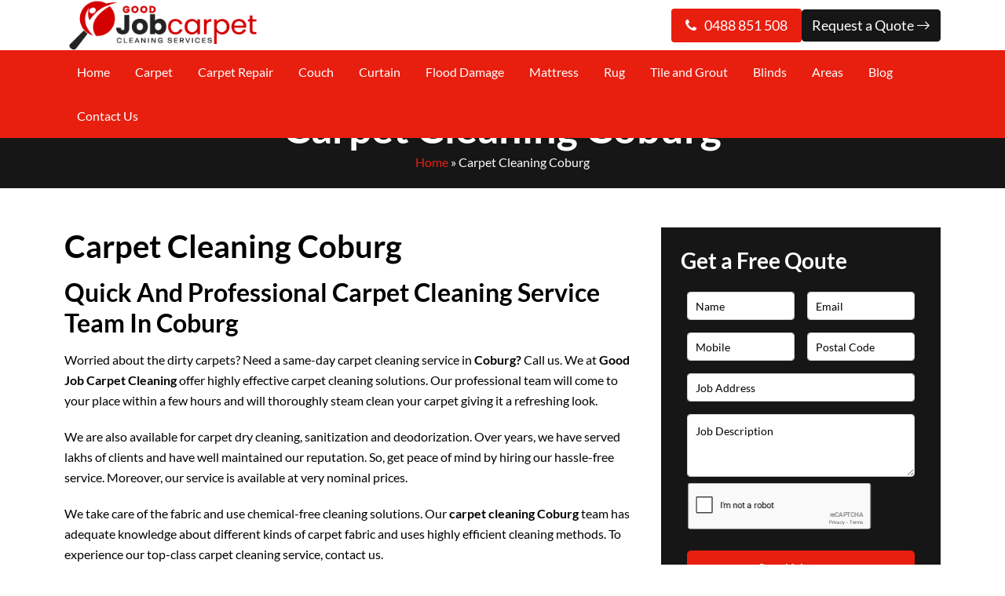

--- FILE ---
content_type: text/html; charset=UTF-8
request_url: https://goodjobcarpetcleaning.com.au/carpet-cleaning-coburg/
body_size: 17578
content:
<!doctype html>
<html lang="en-US">
  <head>
     <meta charset="UTF-8">
  <meta name="viewport" content="width=device-width, initial-scale=1">
  <title>Carpet Cleaning Coburg | 0488 851 508 | No.1 Carpet Mould Removal  </title>
     
<meta name="datePublished" content="2022-08-18T03:25:08+00:00">
<meta name="dateModified" content="2022-08-18T03:25:08+00:00">
<script type="application/ld+json">
{
  "@context": "https://schema.org",
  "@type": "WebPage",
  "datePublished": "2022-08-18T03:25:08+00:00",
  "dateModified": "2022-08-18T03:25:08+00:00"
}
</script>
<meta name="google-site-verification" content="aOewb9XMGYMr5K9UKGnaIzoVPueQJBUk71UiWzz1dMM" />    
<meta name="p:domain_verify" content="3ec5cb179a2723d76e39bb65b4589ccc"/>
  
<!-- Google Tag Manager -->
<script>(function(w,d,s,l,i){w[l]=w[l]||[];w[l].push({'gtm.start':
new Date().getTime(),event:'gtm.js'});var f=d.getElementsByTagName(s)[0],
j=d.createElement(s),dl=l!='dataLayer'?'&l='+l:'';j.async=true;j.src=
'https://www.googletagmanager.com/gtm.js?id='+i+dl;f.parentNode.insertBefore(j,f);
})(window,document,'script','dataLayer','GTM-TPLLZ75');</script>
<!-- End Google Tag Manager -->

<!-- Start of  Zendesk Widget script -->
<script id="ze-snippet" src="https://static.zdassets.com/ekr/snippet.js?key=5636fc01-5e9f-4501-8a68-cb469fcf1132"> </script>
<!-- End of  Zendesk Widget script -->


  <meta name='robots' content='index, follow, max-image-preview:large, max-snippet:-1, max-video-preview:-1' />
	<style>img:is([sizes="auto" i], [sizes^="auto," i]) { contain-intrinsic-size: 3000px 1500px }</style>
	
	<!-- This site is optimized with the Yoast SEO plugin v26.2 - https://yoast.com/wordpress/plugins/seo/ -->
	<meta name="description" content="Looking for the best local carpet cleaners near you in Coburg? We provide high-quality carpet cleaning and stain removal at a low cost." />
	<link rel="canonical" href="https://goodjobcarpetcleaning.com.au/carpet-cleaning-coburg/" />
	<meta property="og:locale" content="en_US" />
	<meta property="og:type" content="article" />
	<meta property="og:title" content="Carpet Cleaning Coburg | 0488 851 508 | No.1 Carpet Mould Removal  " />
	<meta property="og:description" content="Looking for the best local carpet cleaners near you in Coburg? We provide high-quality carpet cleaning and stain removal at a low cost." />
	<meta property="og:url" content="https://goodjobcarpetcleaning.com.au/carpet-cleaning-coburg/" />
	<meta property="og:site_name" content="Good Job Carpet Cleaning" />
	<meta property="article:published_time" content="2022-08-18T03:25:08+00:00" />
	<meta property="og:image" content="https://goodjobcarpetcleaning.com.au/wp-content/uploads/2022/08/carpet-cleaning.jpg" />
	<meta name="author" content="Good Job Carpet Cleaning" />
	<meta name="twitter:card" content="summary_large_image" />
	<meta name="twitter:label1" content="Written by" />
	<meta name="twitter:data1" content="Good Job Carpet Cleaning" />
	<meta name="twitter:label2" content="Est. reading time" />
	<meta name="twitter:data2" content="3 minutes" />
	<script type="application/ld+json" class="yoast-schema-graph">{"@context":"https://schema.org","@graph":[{"@type":"WebPage","@id":"https://goodjobcarpetcleaning.com.au/carpet-cleaning-coburg/","url":"https://goodjobcarpetcleaning.com.au/carpet-cleaning-coburg/","name":"Carpet Cleaning Coburg | 0488 851 508 | No.1 Carpet Mould Removal  ","isPartOf":{"@id":"https://goodjobcarpetcleaning.com.au/#website"},"primaryImageOfPage":{"@id":"https://goodjobcarpetcleaning.com.au/carpet-cleaning-coburg/#primaryimage"},"image":{"@id":"https://goodjobcarpetcleaning.com.au/carpet-cleaning-coburg/#primaryimage"},"thumbnailUrl":"https://goodjobcarpetcleaning.com.au/wp-content/uploads/2022/08/carpet-cleaning.jpg","datePublished":"2022-08-18T03:25:08+00:00","author":{"@id":"https://goodjobcarpetcleaning.com.au/#/schema/person/fbb479c403328894da38f1d53820bbbf"},"description":"Looking for the best local carpet cleaners near you in Coburg? We provide high-quality carpet cleaning and stain removal at a low cost.","breadcrumb":{"@id":"https://goodjobcarpetcleaning.com.au/carpet-cleaning-coburg/#breadcrumb"},"inLanguage":"en-US","potentialAction":[{"@type":"ReadAction","target":["https://goodjobcarpetcleaning.com.au/carpet-cleaning-coburg/"]}]},{"@type":"ImageObject","inLanguage":"en-US","@id":"https://goodjobcarpetcleaning.com.au/carpet-cleaning-coburg/#primaryimage","url":"https://goodjobcarpetcleaning.com.au/wp-content/uploads/2022/08/carpet-cleaning.jpg","contentUrl":"https://goodjobcarpetcleaning.com.au/wp-content/uploads/2022/08/carpet-cleaning.jpg","width":750,"height":350},{"@type":"BreadcrumbList","@id":"https://goodjobcarpetcleaning.com.au/carpet-cleaning-coburg/#breadcrumb","itemListElement":[{"@type":"ListItem","position":1,"name":"Home","item":"https://goodjobcarpetcleaning.com.au/"},{"@type":"ListItem","position":2,"name":"Carpet Cleaning Coburg"}]},{"@type":"WebSite","@id":"https://goodjobcarpetcleaning.com.au/#website","url":"https://goodjobcarpetcleaning.com.au/","name":"Good Job Carpet Cleaning","description":"","potentialAction":[{"@type":"SearchAction","target":{"@type":"EntryPoint","urlTemplate":"https://goodjobcarpetcleaning.com.au/?s={search_term_string}"},"query-input":{"@type":"PropertyValueSpecification","valueRequired":true,"valueName":"search_term_string"}}],"inLanguage":"en-US"},{"@type":"Person","@id":"https://goodjobcarpetcleaning.com.au/#/schema/person/fbb479c403328894da38f1d53820bbbf","name":"Good Job Carpet Cleaning","image":{"@type":"ImageObject","inLanguage":"en-US","@id":"https://goodjobcarpetcleaning.com.au/#/schema/person/image/","url":"https://secure.gravatar.com/avatar/56ad03cf9a43234759dfcfe46f21dbf62aa908fd5aba2948249d9ade28a7f31a?s=96&d=mm&r=g","contentUrl":"https://secure.gravatar.com/avatar/56ad03cf9a43234759dfcfe46f21dbf62aa908fd5aba2948249d9ade28a7f31a?s=96&d=mm&r=g","caption":"Good Job Carpet Cleaning"},"sameAs":["https://goodjobcarpetcleaning.com.au"],"url":"https://goodjobcarpetcleaning.com.au/author/goodjob/"}]}</script>
	<!-- / Yoast SEO plugin. -->


<link rel='dns-prefetch' href='//cdnjs.cloudflare.com' />
<script type="text/javascript">
/* <![CDATA[ */
window._wpemojiSettings = {"baseUrl":"https:\/\/s.w.org\/images\/core\/emoji\/16.0.1\/72x72\/","ext":".png","svgUrl":"https:\/\/s.w.org\/images\/core\/emoji\/16.0.1\/svg\/","svgExt":".svg","source":{"concatemoji":"https:\/\/goodjobcarpetcleaning.com.au\/wp-includes\/js\/wp-emoji-release.min.js?ver=6.8.3"}};
/*! This file is auto-generated */
!function(s,n){var o,i,e;function c(e){try{var t={supportTests:e,timestamp:(new Date).valueOf()};sessionStorage.setItem(o,JSON.stringify(t))}catch(e){}}function p(e,t,n){e.clearRect(0,0,e.canvas.width,e.canvas.height),e.fillText(t,0,0);var t=new Uint32Array(e.getImageData(0,0,e.canvas.width,e.canvas.height).data),a=(e.clearRect(0,0,e.canvas.width,e.canvas.height),e.fillText(n,0,0),new Uint32Array(e.getImageData(0,0,e.canvas.width,e.canvas.height).data));return t.every(function(e,t){return e===a[t]})}function u(e,t){e.clearRect(0,0,e.canvas.width,e.canvas.height),e.fillText(t,0,0);for(var n=e.getImageData(16,16,1,1),a=0;a<n.data.length;a++)if(0!==n.data[a])return!1;return!0}function f(e,t,n,a){switch(t){case"flag":return n(e,"\ud83c\udff3\ufe0f\u200d\u26a7\ufe0f","\ud83c\udff3\ufe0f\u200b\u26a7\ufe0f")?!1:!n(e,"\ud83c\udde8\ud83c\uddf6","\ud83c\udde8\u200b\ud83c\uddf6")&&!n(e,"\ud83c\udff4\udb40\udc67\udb40\udc62\udb40\udc65\udb40\udc6e\udb40\udc67\udb40\udc7f","\ud83c\udff4\u200b\udb40\udc67\u200b\udb40\udc62\u200b\udb40\udc65\u200b\udb40\udc6e\u200b\udb40\udc67\u200b\udb40\udc7f");case"emoji":return!a(e,"\ud83e\udedf")}return!1}function g(e,t,n,a){var r="undefined"!=typeof WorkerGlobalScope&&self instanceof WorkerGlobalScope?new OffscreenCanvas(300,150):s.createElement("canvas"),o=r.getContext("2d",{willReadFrequently:!0}),i=(o.textBaseline="top",o.font="600 32px Arial",{});return e.forEach(function(e){i[e]=t(o,e,n,a)}),i}function t(e){var t=s.createElement("script");t.src=e,t.defer=!0,s.head.appendChild(t)}"undefined"!=typeof Promise&&(o="wpEmojiSettingsSupports",i=["flag","emoji"],n.supports={everything:!0,everythingExceptFlag:!0},e=new Promise(function(e){s.addEventListener("DOMContentLoaded",e,{once:!0})}),new Promise(function(t){var n=function(){try{var e=JSON.parse(sessionStorage.getItem(o));if("object"==typeof e&&"number"==typeof e.timestamp&&(new Date).valueOf()<e.timestamp+604800&&"object"==typeof e.supportTests)return e.supportTests}catch(e){}return null}();if(!n){if("undefined"!=typeof Worker&&"undefined"!=typeof OffscreenCanvas&&"undefined"!=typeof URL&&URL.createObjectURL&&"undefined"!=typeof Blob)try{var e="postMessage("+g.toString()+"("+[JSON.stringify(i),f.toString(),p.toString(),u.toString()].join(",")+"));",a=new Blob([e],{type:"text/javascript"}),r=new Worker(URL.createObjectURL(a),{name:"wpTestEmojiSupports"});return void(r.onmessage=function(e){c(n=e.data),r.terminate(),t(n)})}catch(e){}c(n=g(i,f,p,u))}t(n)}).then(function(e){for(var t in e)n.supports[t]=e[t],n.supports.everything=n.supports.everything&&n.supports[t],"flag"!==t&&(n.supports.everythingExceptFlag=n.supports.everythingExceptFlag&&n.supports[t]);n.supports.everythingExceptFlag=n.supports.everythingExceptFlag&&!n.supports.flag,n.DOMReady=!1,n.readyCallback=function(){n.DOMReady=!0}}).then(function(){return e}).then(function(){var e;n.supports.everything||(n.readyCallback(),(e=n.source||{}).concatemoji?t(e.concatemoji):e.wpemoji&&e.twemoji&&(t(e.twemoji),t(e.wpemoji)))}))}((window,document),window._wpemojiSettings);
/* ]]> */
</script>
<style id='wp-emoji-styles-inline-css' type='text/css'>

	img.wp-smiley, img.emoji {
		display: inline !important;
		border: none !important;
		box-shadow: none !important;
		height: 1em !important;
		width: 1em !important;
		margin: 0 0.07em !important;
		vertical-align: -0.1em !important;
		background: none !important;
		padding: 0 !important;
	}
</style>
<link rel='stylesheet' id='wp-block-library-css' href='https://goodjobcarpetcleaning.com.au/wp-includes/css/dist/block-library/style.min.css?ver=6.8.3' type='text/css' media='all' />
<style id='classic-theme-styles-inline-css' type='text/css'>
/*! This file is auto-generated */
.wp-block-button__link{color:#fff;background-color:#32373c;border-radius:9999px;box-shadow:none;text-decoration:none;padding:calc(.667em + 2px) calc(1.333em + 2px);font-size:1.125em}.wp-block-file__button{background:#32373c;color:#fff;text-decoration:none}
</style>
<style id='global-styles-inline-css' type='text/css'>
:root{--wp--preset--aspect-ratio--square: 1;--wp--preset--aspect-ratio--4-3: 4/3;--wp--preset--aspect-ratio--3-4: 3/4;--wp--preset--aspect-ratio--3-2: 3/2;--wp--preset--aspect-ratio--2-3: 2/3;--wp--preset--aspect-ratio--16-9: 16/9;--wp--preset--aspect-ratio--9-16: 9/16;--wp--preset--color--black: #000000;--wp--preset--color--cyan-bluish-gray: #abb8c3;--wp--preset--color--white: #ffffff;--wp--preset--color--pale-pink: #f78da7;--wp--preset--color--vivid-red: #cf2e2e;--wp--preset--color--luminous-vivid-orange: #ff6900;--wp--preset--color--luminous-vivid-amber: #fcb900;--wp--preset--color--light-green-cyan: #7bdcb5;--wp--preset--color--vivid-green-cyan: #00d084;--wp--preset--color--pale-cyan-blue: #8ed1fc;--wp--preset--color--vivid-cyan-blue: #0693e3;--wp--preset--color--vivid-purple: #9b51e0;--wp--preset--gradient--vivid-cyan-blue-to-vivid-purple: linear-gradient(135deg,rgba(6,147,227,1) 0%,rgb(155,81,224) 100%);--wp--preset--gradient--light-green-cyan-to-vivid-green-cyan: linear-gradient(135deg,rgb(122,220,180) 0%,rgb(0,208,130) 100%);--wp--preset--gradient--luminous-vivid-amber-to-luminous-vivid-orange: linear-gradient(135deg,rgba(252,185,0,1) 0%,rgba(255,105,0,1) 100%);--wp--preset--gradient--luminous-vivid-orange-to-vivid-red: linear-gradient(135deg,rgba(255,105,0,1) 0%,rgb(207,46,46) 100%);--wp--preset--gradient--very-light-gray-to-cyan-bluish-gray: linear-gradient(135deg,rgb(238,238,238) 0%,rgb(169,184,195) 100%);--wp--preset--gradient--cool-to-warm-spectrum: linear-gradient(135deg,rgb(74,234,220) 0%,rgb(151,120,209) 20%,rgb(207,42,186) 40%,rgb(238,44,130) 60%,rgb(251,105,98) 80%,rgb(254,248,76) 100%);--wp--preset--gradient--blush-light-purple: linear-gradient(135deg,rgb(255,206,236) 0%,rgb(152,150,240) 100%);--wp--preset--gradient--blush-bordeaux: linear-gradient(135deg,rgb(254,205,165) 0%,rgb(254,45,45) 50%,rgb(107,0,62) 100%);--wp--preset--gradient--luminous-dusk: linear-gradient(135deg,rgb(255,203,112) 0%,rgb(199,81,192) 50%,rgb(65,88,208) 100%);--wp--preset--gradient--pale-ocean: linear-gradient(135deg,rgb(255,245,203) 0%,rgb(182,227,212) 50%,rgb(51,167,181) 100%);--wp--preset--gradient--electric-grass: linear-gradient(135deg,rgb(202,248,128) 0%,rgb(113,206,126) 100%);--wp--preset--gradient--midnight: linear-gradient(135deg,rgb(2,3,129) 0%,rgb(40,116,252) 100%);--wp--preset--font-size--small: 13px;--wp--preset--font-size--medium: 20px;--wp--preset--font-size--large: 36px;--wp--preset--font-size--x-large: 42px;--wp--preset--spacing--20: 0.44rem;--wp--preset--spacing--30: 0.67rem;--wp--preset--spacing--40: 1rem;--wp--preset--spacing--50: 1.5rem;--wp--preset--spacing--60: 2.25rem;--wp--preset--spacing--70: 3.38rem;--wp--preset--spacing--80: 5.06rem;--wp--preset--shadow--natural: 6px 6px 9px rgba(0, 0, 0, 0.2);--wp--preset--shadow--deep: 12px 12px 50px rgba(0, 0, 0, 0.4);--wp--preset--shadow--sharp: 6px 6px 0px rgba(0, 0, 0, 0.2);--wp--preset--shadow--outlined: 6px 6px 0px -3px rgba(255, 255, 255, 1), 6px 6px rgba(0, 0, 0, 1);--wp--preset--shadow--crisp: 6px 6px 0px rgba(0, 0, 0, 1);}:where(.is-layout-flex){gap: 0.5em;}:where(.is-layout-grid){gap: 0.5em;}body .is-layout-flex{display: flex;}.is-layout-flex{flex-wrap: wrap;align-items: center;}.is-layout-flex > :is(*, div){margin: 0;}body .is-layout-grid{display: grid;}.is-layout-grid > :is(*, div){margin: 0;}:where(.wp-block-columns.is-layout-flex){gap: 2em;}:where(.wp-block-columns.is-layout-grid){gap: 2em;}:where(.wp-block-post-template.is-layout-flex){gap: 1.25em;}:where(.wp-block-post-template.is-layout-grid){gap: 1.25em;}.has-black-color{color: var(--wp--preset--color--black) !important;}.has-cyan-bluish-gray-color{color: var(--wp--preset--color--cyan-bluish-gray) !important;}.has-white-color{color: var(--wp--preset--color--white) !important;}.has-pale-pink-color{color: var(--wp--preset--color--pale-pink) !important;}.has-vivid-red-color{color: var(--wp--preset--color--vivid-red) !important;}.has-luminous-vivid-orange-color{color: var(--wp--preset--color--luminous-vivid-orange) !important;}.has-luminous-vivid-amber-color{color: var(--wp--preset--color--luminous-vivid-amber) !important;}.has-light-green-cyan-color{color: var(--wp--preset--color--light-green-cyan) !important;}.has-vivid-green-cyan-color{color: var(--wp--preset--color--vivid-green-cyan) !important;}.has-pale-cyan-blue-color{color: var(--wp--preset--color--pale-cyan-blue) !important;}.has-vivid-cyan-blue-color{color: var(--wp--preset--color--vivid-cyan-blue) !important;}.has-vivid-purple-color{color: var(--wp--preset--color--vivid-purple) !important;}.has-black-background-color{background-color: var(--wp--preset--color--black) !important;}.has-cyan-bluish-gray-background-color{background-color: var(--wp--preset--color--cyan-bluish-gray) !important;}.has-white-background-color{background-color: var(--wp--preset--color--white) !important;}.has-pale-pink-background-color{background-color: var(--wp--preset--color--pale-pink) !important;}.has-vivid-red-background-color{background-color: var(--wp--preset--color--vivid-red) !important;}.has-luminous-vivid-orange-background-color{background-color: var(--wp--preset--color--luminous-vivid-orange) !important;}.has-luminous-vivid-amber-background-color{background-color: var(--wp--preset--color--luminous-vivid-amber) !important;}.has-light-green-cyan-background-color{background-color: var(--wp--preset--color--light-green-cyan) !important;}.has-vivid-green-cyan-background-color{background-color: var(--wp--preset--color--vivid-green-cyan) !important;}.has-pale-cyan-blue-background-color{background-color: var(--wp--preset--color--pale-cyan-blue) !important;}.has-vivid-cyan-blue-background-color{background-color: var(--wp--preset--color--vivid-cyan-blue) !important;}.has-vivid-purple-background-color{background-color: var(--wp--preset--color--vivid-purple) !important;}.has-black-border-color{border-color: var(--wp--preset--color--black) !important;}.has-cyan-bluish-gray-border-color{border-color: var(--wp--preset--color--cyan-bluish-gray) !important;}.has-white-border-color{border-color: var(--wp--preset--color--white) !important;}.has-pale-pink-border-color{border-color: var(--wp--preset--color--pale-pink) !important;}.has-vivid-red-border-color{border-color: var(--wp--preset--color--vivid-red) !important;}.has-luminous-vivid-orange-border-color{border-color: var(--wp--preset--color--luminous-vivid-orange) !important;}.has-luminous-vivid-amber-border-color{border-color: var(--wp--preset--color--luminous-vivid-amber) !important;}.has-light-green-cyan-border-color{border-color: var(--wp--preset--color--light-green-cyan) !important;}.has-vivid-green-cyan-border-color{border-color: var(--wp--preset--color--vivid-green-cyan) !important;}.has-pale-cyan-blue-border-color{border-color: var(--wp--preset--color--pale-cyan-blue) !important;}.has-vivid-cyan-blue-border-color{border-color: var(--wp--preset--color--vivid-cyan-blue) !important;}.has-vivid-purple-border-color{border-color: var(--wp--preset--color--vivid-purple) !important;}.has-vivid-cyan-blue-to-vivid-purple-gradient-background{background: var(--wp--preset--gradient--vivid-cyan-blue-to-vivid-purple) !important;}.has-light-green-cyan-to-vivid-green-cyan-gradient-background{background: var(--wp--preset--gradient--light-green-cyan-to-vivid-green-cyan) !important;}.has-luminous-vivid-amber-to-luminous-vivid-orange-gradient-background{background: var(--wp--preset--gradient--luminous-vivid-amber-to-luminous-vivid-orange) !important;}.has-luminous-vivid-orange-to-vivid-red-gradient-background{background: var(--wp--preset--gradient--luminous-vivid-orange-to-vivid-red) !important;}.has-very-light-gray-to-cyan-bluish-gray-gradient-background{background: var(--wp--preset--gradient--very-light-gray-to-cyan-bluish-gray) !important;}.has-cool-to-warm-spectrum-gradient-background{background: var(--wp--preset--gradient--cool-to-warm-spectrum) !important;}.has-blush-light-purple-gradient-background{background: var(--wp--preset--gradient--blush-light-purple) !important;}.has-blush-bordeaux-gradient-background{background: var(--wp--preset--gradient--blush-bordeaux) !important;}.has-luminous-dusk-gradient-background{background: var(--wp--preset--gradient--luminous-dusk) !important;}.has-pale-ocean-gradient-background{background: var(--wp--preset--gradient--pale-ocean) !important;}.has-electric-grass-gradient-background{background: var(--wp--preset--gradient--electric-grass) !important;}.has-midnight-gradient-background{background: var(--wp--preset--gradient--midnight) !important;}.has-small-font-size{font-size: var(--wp--preset--font-size--small) !important;}.has-medium-font-size{font-size: var(--wp--preset--font-size--medium) !important;}.has-large-font-size{font-size: var(--wp--preset--font-size--large) !important;}.has-x-large-font-size{font-size: var(--wp--preset--font-size--x-large) !important;}
:where(.wp-block-post-template.is-layout-flex){gap: 1.25em;}:where(.wp-block-post-template.is-layout-grid){gap: 1.25em;}
:where(.wp-block-columns.is-layout-flex){gap: 2em;}:where(.wp-block-columns.is-layout-grid){gap: 2em;}
:root :where(.wp-block-pullquote){font-size: 1.5em;line-height: 1.6;}
</style>
<link rel='stylesheet' id='contact-form-7-css' href='https://goodjobcarpetcleaning.com.au/wp-content/plugins/contact-form-7/includes/css/styles.css?ver=6.1.2' type='text/css' media='all' />
<link rel='stylesheet' id='wpcf7-redirect-script-frontend-css' href='https://goodjobcarpetcleaning.com.au/wp-content/plugins/wpcf7-redirect/build/assets/frontend-script.css?ver=2c532d7e2be36f6af233' type='text/css' media='all' />
<link rel='stylesheet' id='font-style-css' href='https://cdnjs.cloudflare.com/ajax/libs/font-awesome/4.7.0/css/font-awesome.min.css?ver=1.0.0' type='text/css' media='all' />
<link rel='stylesheet' id='bootstrap-style-css' href='https://goodjobcarpetcleaning.com.au/wp-content/themes/carpet-cleaning/css/bootstrap.min.css?ver=5.0.2' type='text/css' media='all' />
<link rel='stylesheet' id='main-style-css' href='https://goodjobcarpetcleaning.com.au/wp-content/themes/carpet-cleaning/style.css?ver=6.8.3' type='text/css' media='all' />
<link rel='stylesheet' id='fonts-css' href='https://goodjobcarpetcleaning.com.au/wp-content/themes/carpet-cleaning/fonts.css?ver=6.8.3' type='text/css' media='all' />
<link rel='stylesheet' id='bootstrap-icons-css' href='https://goodjobcarpetcleaning.com.au/wp-content/themes/carpet-cleaning/bootstrap-icons/bootstrap-icons.css?ver=6.8.3' type='text/css' media='all' />
<link rel='stylesheet' id='child-style-css' href='https://goodjobcarpetcleaning.com.au/wp-content/themes/carpet-cleaning/child-style.css?ver=1752217835' type='text/css' media='all' />
<link rel='stylesheet' id='site-reviews-css' href='https://goodjobcarpetcleaning.com.au/wp-content/plugins/site-reviews/assets/styles/default.css?ver=7.2.13' type='text/css' media='all' />
<style id='site-reviews-inline-css' type='text/css'>
:root{--glsr-star-empty:url(https://goodjobcarpetcleaning.com.au/wp-content/plugins/site-reviews/assets/images/stars/default/star-empty.svg);--glsr-star-error:url(https://goodjobcarpetcleaning.com.au/wp-content/plugins/site-reviews/assets/images/stars/default/star-error.svg);--glsr-star-full:url(https://goodjobcarpetcleaning.com.au/wp-content/plugins/site-reviews/assets/images/stars/default/star-full.svg);--glsr-star-half:url(https://goodjobcarpetcleaning.com.au/wp-content/plugins/site-reviews/assets/images/stars/default/star-half.svg)}

</style>
<script type="text/javascript" src="https://goodjobcarpetcleaning.com.au/wp-includes/js/jquery/jquery.min.js?ver=3.7.1" id="jquery-core-js"></script>
<script type="text/javascript" src="https://goodjobcarpetcleaning.com.au/wp-includes/js/jquery/jquery-migrate.min.js?ver=3.4.1" id="jquery-migrate-js"></script>
<script type="text/javascript" src="https://goodjobcarpetcleaning.com.au/wp-content/themes/carpet-cleaning/js/bootstrap.min.js?ver=6.8.3" id="bootstrap-script-js"></script>
<link rel="https://api.w.org/" href="https://goodjobcarpetcleaning.com.au/wp-json/" /><link rel="alternate" title="JSON" type="application/json" href="https://goodjobcarpetcleaning.com.au/wp-json/wp/v2/posts/1610" /><link rel="EditURI" type="application/rsd+xml" title="RSD" href="https://goodjobcarpetcleaning.com.au/xmlrpc.php?rsd" />
<meta name="generator" content="WordPress 6.8.3" />
<link rel='shortlink' href='https://goodjobcarpetcleaning.com.au/?p=1610' />
<link rel="alternate" title="oEmbed (JSON)" type="application/json+oembed" href="https://goodjobcarpetcleaning.com.au/wp-json/oembed/1.0/embed?url=https%3A%2F%2Fgoodjobcarpetcleaning.com.au%2Fcarpet-cleaning-coburg%2F" />
<link rel="alternate" title="oEmbed (XML)" type="text/xml+oembed" href="https://goodjobcarpetcleaning.com.au/wp-json/oembed/1.0/embed?url=https%3A%2F%2Fgoodjobcarpetcleaning.com.au%2Fcarpet-cleaning-coburg%2F&#038;format=xml" />
<script id='nitro-telemetry-meta' nitro-exclude>window.NPTelemetryMetadata={missReason: (!window.NITROPACK_STATE ? 'cache not found' : 'hit'),pageType: 'post',isEligibleForOptimization: true,}</script><script id='nitro-generic' nitro-exclude>(()=>{window.NitroPack=window.NitroPack||{coreVersion:"na",isCounted:!1};let e=document.createElement("script");if(e.src="https://nitroscripts.com/KTpLybsYgDazxzFPxzwbrbmEorRHllGg",e.async=!0,e.id="nitro-script",document.head.appendChild(e),!window.NitroPack.isCounted){window.NitroPack.isCounted=!0;let t=()=>{navigator.sendBeacon("https://to.getnitropack.com/p",JSON.stringify({siteId:"KTpLybsYgDazxzFPxzwbrbmEorRHllGg",url:window.location.href,isOptimized:!!window.IS_NITROPACK,coreVersion:"na",missReason:window.NPTelemetryMetadata?.missReason||"",pageType:window.NPTelemetryMetadata?.pageType||"",isEligibleForOptimization:!!window.NPTelemetryMetadata?.isEligibleForOptimization}))};(()=>{let e=()=>new Promise(e=>{"complete"===document.readyState?e():window.addEventListener("load",e)}),i=()=>new Promise(e=>{document.prerendering?document.addEventListener("prerenderingchange",e,{once:!0}):e()}),a=async()=>{await i(),await e(),t()};a()})(),window.addEventListener("pageshow",e=>{if(e.persisted){let i=document.prerendering||self.performance?.getEntriesByType?.("navigation")[0]?.activationStart>0;"visible"!==document.visibilityState||i||t()}})}})();</script><link rel="icon" href="https://goodjobcarpetcleaning.com.au/wp-content/uploads/2022/07/cropped-favicon-32x32.png" sizes="32x32" />
<link rel="icon" href="https://goodjobcarpetcleaning.com.au/wp-content/uploads/2022/07/cropped-favicon-192x192.png" sizes="192x192" />
<link rel="apple-touch-icon" href="https://goodjobcarpetcleaning.com.au/wp-content/uploads/2022/07/cropped-favicon-180x180.png" />
<meta name="msapplication-TileImage" content="https://goodjobcarpetcleaning.com.au/wp-content/uploads/2022/07/cropped-favicon-270x270.png" />
		<style type="text/css" id="wp-custom-css">
			.wpcf7 br {display: none;}
.wpcf7 p {margin: 0;padding: 0 !important;}

.sidebar.sidebar-right input[type=submit],input[type=submit] {background: #e81e0f;border: 0;padding:10px;color: #fff;transition: .4s;border-radius: 50px;   border-radius: 5px;font-size: 18px;letter-spacing: 0;height:auto;}
.php-email-form .col-md-6+p {display: none;}
.contact-page-form .col-md-6+p {display: none;}
.wpcf7-response-output {
    color: #fff;
}
.contact .php-email-form input[type=submit] {background: #000;border: 0;padding:10px;color: #fff;transition: .4s;border-radius: 50px;   border-radius: 5px;font-size: 18px;letter-spacing: 0;height:auto;}
.d-flex {display: flex!important;}
.contact-info i.bi {color: #06278a;font-size: 28px;margin-right: 10px;}
ul.srvc {list-style-type: none;padding: 0;margin: 0;display: flex;flex-wrap: wrap;}
ul.srvc li {display: flex;align-items: center;margin: 10px;}
.map {background:#e81e0f;padding: 15px;color: #fff;}
.map h2 {color: #fff;font-size: 26px;}
ul.srvc img {background:#e81e0f;padding: 0px;max-width: 30px;border-radius: 5px;margin-right: 5px;}
.contact-info i.bi {color:#e81e0f;font-size: 28px; margin-right: 10px;}

.card-1 a {
    color: #000;
}
.bg-12 {
    background: #e81e0f;
    color: #fff;
}
.card-1 {
    background: #fff;
    padding: 24px;
    color: #000;
    border-radius: 12px;
}		</style>
		  </head>
<body data-rsssl=1 class="wp-singular post-template-default single single-post postid-1610 single-format-standard wp-theme-carpet-cleaning">
<!-- Google Tag Manager (noscript) -->
<noscript><iframe src="https://www.googletagmanager.com/ns.html?id=GTM-TPLLZ75"
height="0" width="0" style="display:none;visibility:hidden"></iframe></noscript>
<!-- End Google Tag Manager (noscript) -->
  <!--  ClickCease.com Conversion tracking-->
<script type="text/javascript">
ccConVal = 0;
var script = document.createElement("script");
script.async = true;
script.type = "text/javascript";
var target = 'https://www.clickcease.com/monitor/cccontrack.js';
script.src = target; var elem = document.head; elem.appendChild(script);
</script>
<noscript>
<a href="https://www.clickcease.com" rel="nofollow"><img src="https://monitor.clickcease.com/conversions/conversions.aspx?value=0" alt="ClickCease"/></a>
</noscript>
<!--  ClickCease.com Conversion tracking-->
<div id="page" class="P-Sydney">

<header id="masthead" class="site-header group" role="banner" itemscope="itemscope" itemtype="http://schema.org/Organization">
  <div class="fixed-top-h-section">
   <div class="container">
    <div class="headercol2">
     <div class="site-logo">
    <div class="top-menu">
      <div class="logoleft">
        <a itemprop="url" href="https://goodjobcarpetcleaning.com.au"><img class="alignnone wp-image-19 size-full" src="https://goodjobcarpetcleaning.com.au/wp-content/uploads/2022/07/logo-1.png" alt="Logo" width="280px" height="72px" /></a>
      </div>   
<div class="contct-us">
          <div class="callbxfixed">   
        <a href="tel:0488851508" class="get-free"><span><i class="fa fa-phone"></i></span>0488 851 508</a>
    </div>
      <a href="/contact-us/" class="btn book">Request a Quote <i class="bi bi-arrow-right"></i></a>  
         <a class="mobile-nav-trigger"><i class="fa fa-navicon"></i><i class="fa fa-close"></i></a>
      </div>
           </div>
      </div>
    </div>
  </div>
      <div class="haedright">  
        <div class="container">     
          <div class="headmenu">
            <div class="site-bar group">
              <nav class="nav mobile-menu">
                  <ul id="menu-main-menu" class="navigation"><li id="menu-item-23" class="menu-item menu-item-type-post_type menu-item-object-page menu-item-home menu-item-23 nav-item"><a href="https://goodjobcarpetcleaning.com.au/" class="nav-link color_1">Home</a></li>
<li id="menu-item-18896" class="menu-item menu-item-type-custom menu-item-object-custom menu-item-has-children menu-item-18896 dropdown"><a href="https://goodjobcarpetcleaning.com.au/carpet-cleaning-services-in-australia/" class="nav-link color_1">Carpet</a>
<ul class="sub-menu">
	<li id="menu-item-100" class="menu-item menu-item-type-post_type menu-item-object-page menu-item-100 nav-item"><a href="https://goodjobcarpetcleaning.com.au/carpet-cleaning-adelaide/" class="nav-link color_1">Carpet Cleaning Adelaide</a></li>
	<li id="menu-item-101" class="menu-item menu-item-type-post_type menu-item-object-page menu-item-101 nav-item"><a href="https://goodjobcarpetcleaning.com.au/carpet-cleaning-brisbane/" class="nav-link color_1">Carpet Cleaning Brisbane</a></li>
	<li id="menu-item-102" class="menu-item menu-item-type-post_type menu-item-object-page menu-item-102 nav-item"><a href="https://goodjobcarpetcleaning.com.au/carpet-cleaning-canberra/" class="nav-link color_1">Carpet Cleaning Canberra</a></li>
	<li id="menu-item-103" class="menu-item menu-item-type-post_type menu-item-object-page menu-item-103 nav-item"><a href="https://goodjobcarpetcleaning.com.au/carpet-cleaning-hobart/" class="nav-link color_1">Carpet Cleaning Hobart</a></li>
	<li id="menu-item-104" class="menu-item menu-item-type-post_type menu-item-object-page menu-item-104 nav-item"><a href="https://goodjobcarpetcleaning.com.au/carpet-cleaning-melbourne/" class="nav-link color_1">Carpet Cleaning Melbourne</a></li>
	<li id="menu-item-105" class="menu-item menu-item-type-post_type menu-item-object-page menu-item-105 nav-item"><a href="https://goodjobcarpetcleaning.com.au/carpet-cleaning-perth/" class="nav-link color_1">Carpet Cleaning Perth</a></li>
	<li id="menu-item-19054" class="menu-item menu-item-type-post_type menu-item-object-page menu-item-19054 nav-item"><a href="https://goodjobcarpetcleaning.com.au/carpet-cleaning-sydney/" class="nav-link color_1">Carpet Cleaning Sydney</a></li>
</ul>
</li>
<li id="menu-item-18897" class="menu-item menu-item-type-custom menu-item-object-custom menu-item-has-children menu-item-18897 dropdown"><a href="https://goodjobcarpetcleaning.com.au/carpet-repair-services/" class="nav-link color_1">Carpet Repair</a>
<ul class="sub-menu">
	<li id="menu-item-19055" class="menu-item menu-item-type-post_type menu-item-object-page menu-item-19055 nav-item"><a href="https://goodjobcarpetcleaning.com.au/carpet-repair-adelaide/" class="nav-link color_1">Carpet Repair Adelaide</a></li>
	<li id="menu-item-19056" class="menu-item menu-item-type-post_type menu-item-object-page menu-item-19056 nav-item"><a href="https://goodjobcarpetcleaning.com.au/carpet-repair-brisbane/" class="nav-link color_1">Carpet Repair Brisbane</a></li>
	<li id="menu-item-19057" class="menu-item menu-item-type-post_type menu-item-object-page menu-item-19057 nav-item"><a href="https://goodjobcarpetcleaning.com.au/carpet-repair-canberra/" class="nav-link color_1">Carpet Repair Canberra</a></li>
	<li id="menu-item-19059" class="menu-item menu-item-type-post_type menu-item-object-page menu-item-19059 nav-item"><a href="https://goodjobcarpetcleaning.com.au/carpet-repair-perth/" class="nav-link color_1">Carpet Repair Perth</a></li>
	<li id="menu-item-19058" class="menu-item menu-item-type-post_type menu-item-object-page menu-item-19058 nav-item"><a href="https://goodjobcarpetcleaning.com.au/carpet-repair-melbourne/" class="nav-link color_1">Carpet Repair Melbourne</a></li>
	<li id="menu-item-19060" class="menu-item menu-item-type-post_type menu-item-object-page menu-item-19060 nav-item"><a href="https://goodjobcarpetcleaning.com.au/carpet-repair-sydney/" class="nav-link color_1">Carpet Repair Sydney</a></li>
</ul>
</li>
<li id="menu-item-18898" class="menu-item menu-item-type-custom menu-item-object-custom menu-item-has-children menu-item-18898 dropdown"><a href="https://goodjobcarpetcleaning.com.au/couch-cleaning-service/" class="nav-link color_1">Couch</a>
<ul class="sub-menu">
	<li id="menu-item-19061" class="menu-item menu-item-type-post_type menu-item-object-page menu-item-19061 nav-item"><a href="https://goodjobcarpetcleaning.com.au/couch-cleaning-adelaide/" class="nav-link color_1">Couch Cleaning Adelaide</a></li>
	<li id="menu-item-19062" class="menu-item menu-item-type-post_type menu-item-object-page menu-item-19062 nav-item"><a href="https://goodjobcarpetcleaning.com.au/couch-cleaning-brisbane/" class="nav-link color_1">Couch Cleaning Brisbane</a></li>
	<li id="menu-item-108" class="menu-item menu-item-type-post_type menu-item-object-page menu-item-108 nav-item"><a href="https://goodjobcarpetcleaning.com.au/couch-cleaning-sydney/" class="nav-link color_1">Couch Cleaning Sydney</a></li>
	<li id="menu-item-19063" class="menu-item menu-item-type-post_type menu-item-object-page menu-item-19063 nav-item"><a href="https://goodjobcarpetcleaning.com.au/couch-cleaning-canberra/" class="nav-link color_1">Couch Cleaning Canberra</a></li>
	<li id="menu-item-19064" class="menu-item menu-item-type-post_type menu-item-object-page menu-item-19064 nav-item"><a href="https://goodjobcarpetcleaning.com.au/couch-cleaning-melbourne/" class="nav-link color_1">Couch Cleaning Melbourne</a></li>
	<li id="menu-item-19065" class="menu-item menu-item-type-post_type menu-item-object-page menu-item-19065 nav-item"><a href="https://goodjobcarpetcleaning.com.au/couch-cleaning-perth/" class="nav-link color_1">Couch Cleaning Perth</a></li>
</ul>
</li>
<li id="menu-item-18899" class="menu-item menu-item-type-custom menu-item-object-custom menu-item-has-children menu-item-18899 dropdown"><a href="https://goodjobcarpetcleaning.com.au/curtain-cleaning-services/" class="nav-link color_1">Curtain</a>
<ul class="sub-menu">
	<li id="menu-item-19067" class="menu-item menu-item-type-post_type menu-item-object-page menu-item-19067 nav-item"><a href="https://goodjobcarpetcleaning.com.au/curtain-cleaning-adelaide/" class="nav-link color_1">Curtain Cleaning Adelaide</a></li>
	<li id="menu-item-19068" class="menu-item menu-item-type-post_type menu-item-object-page menu-item-19068 nav-item"><a href="https://goodjobcarpetcleaning.com.au/curtain-cleaning-brisbane/" class="nav-link color_1">Curtain Cleaning Brisbane</a></li>
	<li id="menu-item-19069" class="menu-item menu-item-type-post_type menu-item-object-page menu-item-19069 nav-item"><a href="https://goodjobcarpetcleaning.com.au/curtain-cleaning-canberra/" class="nav-link color_1">Curtain Cleaning Canberra</a></li>
	<li id="menu-item-109" class="menu-item menu-item-type-post_type menu-item-object-page menu-item-109 nav-item"><a href="https://goodjobcarpetcleaning.com.au/curtain-cleaning-sydney/" class="nav-link color_1">Curtain Cleaning Sydney</a></li>
	<li id="menu-item-19070" class="menu-item menu-item-type-post_type menu-item-object-page menu-item-19070 nav-item"><a href="https://goodjobcarpetcleaning.com.au/curtain-cleaning-melbourne/" class="nav-link color_1">Curtain Cleaning Melbourne</a></li>
	<li id="menu-item-19071" class="menu-item menu-item-type-post_type menu-item-object-page menu-item-19071 nav-item"><a href="https://goodjobcarpetcleaning.com.au/curtain-cleaning-perth/" class="nav-link color_1">Curtain Cleaning Perth</a></li>
</ul>
</li>
<li id="menu-item-18900" class="menu-item menu-item-type-custom menu-item-object-custom menu-item-has-children menu-item-18900 dropdown"><a href="https://goodjobcarpetcleaning.com.au/flood-water-damage-restoration/" class="nav-link color_1">Flood Damage</a>
<ul class="sub-menu">
	<li id="menu-item-19072" class="menu-item menu-item-type-post_type menu-item-object-page menu-item-19072 nav-item"><a href="https://goodjobcarpetcleaning.com.au/flood-damage-restoration-adelaide/" class="nav-link color_1">Flood Damage Restoration Adelaide</a></li>
	<li id="menu-item-19073" class="menu-item menu-item-type-post_type menu-item-object-page menu-item-19073 nav-item"><a href="https://goodjobcarpetcleaning.com.au/flood-damage-restoration-brisbane/" class="nav-link color_1">Flood Damage Restoration Brisbane</a></li>
	<li id="menu-item-19076" class="menu-item menu-item-type-post_type menu-item-object-page menu-item-19076 nav-item"><a href="https://goodjobcarpetcleaning.com.au/flood-damage-restoration-perth/" class="nav-link color_1">Flood Damage Restoration Perth</a></li>
	<li id="menu-item-110" class="menu-item menu-item-type-post_type menu-item-object-page menu-item-110 nav-item"><a href="https://goodjobcarpetcleaning.com.au/flood-damage-restoration-sydney/" class="nav-link color_1">Flood Damage Restoration Sydney</a></li>
	<li id="menu-item-19074" class="menu-item menu-item-type-post_type menu-item-object-page menu-item-19074 nav-item"><a href="https://goodjobcarpetcleaning.com.au/flood-damage-restoration-canberra/" class="nav-link color_1">Flood Damage Restoration Canberra</a></li>
	<li id="menu-item-19075" class="menu-item menu-item-type-post_type menu-item-object-page menu-item-19075 nav-item"><a href="https://goodjobcarpetcleaning.com.au/flood-damage-restoration-melbourne/" class="nav-link color_1">Flood Damage Restoration Melbourne</a></li>
</ul>
</li>
<li id="menu-item-18901" class="menu-item menu-item-type-custom menu-item-object-custom menu-item-has-children menu-item-18901 dropdown"><a href="https://goodjobcarpetcleaning.com.au/mattress-cleaning-services/" class="nav-link color_1">Mattress</a>
<ul class="sub-menu">
	<li id="menu-item-19078" class="menu-item menu-item-type-post_type menu-item-object-page menu-item-19078 nav-item"><a href="https://goodjobcarpetcleaning.com.au/mattress-cleaning-adelaide/" class="nav-link color_1">Mattress Cleaning Adelaide</a></li>
	<li id="menu-item-19079" class="menu-item menu-item-type-post_type menu-item-object-page menu-item-19079 nav-item"><a href="https://goodjobcarpetcleaning.com.au/mattress-cleaning-brisbane/" class="nav-link color_1">Mattress Cleaning Brisbane</a></li>
	<li id="menu-item-19080" class="menu-item menu-item-type-post_type menu-item-object-page menu-item-19080 nav-item"><a href="https://goodjobcarpetcleaning.com.au/mattress-cleaning-canberra/" class="nav-link color_1">Mattress Cleaning Canberra</a></li>
	<li id="menu-item-19081" class="menu-item menu-item-type-post_type menu-item-object-page menu-item-19081 nav-item"><a href="https://goodjobcarpetcleaning.com.au/mattress-cleaning-melbourne/" class="nav-link color_1">Mattress Cleaning Melbourne</a></li>
	<li id="menu-item-111" class="menu-item menu-item-type-post_type menu-item-object-page menu-item-111 nav-item"><a href="https://goodjobcarpetcleaning.com.au/mattress-cleaning-sydney/" class="nav-link color_1">Mattress Cleaning Sydney</a></li>
	<li id="menu-item-19082" class="menu-item menu-item-type-post_type menu-item-object-page menu-item-19082 nav-item"><a href="https://goodjobcarpetcleaning.com.au/mattress-cleaning-perth/" class="nav-link color_1">Mattress Cleaning Perth</a></li>
</ul>
</li>
<li id="menu-item-18902" class="menu-item menu-item-type-custom menu-item-object-custom menu-item-has-children menu-item-18902 dropdown"><a href="https://goodjobcarpetcleaning.com.au/rug-cleaning-service/" class="nav-link color_1">Rug</a>
<ul class="sub-menu">
	<li id="menu-item-19084" class="menu-item menu-item-type-post_type menu-item-object-page menu-item-19084 nav-item"><a href="https://goodjobcarpetcleaning.com.au/rug-cleaning-adelaide/" class="nav-link color_1">Rug Cleaning Adelaide</a></li>
	<li id="menu-item-19085" class="menu-item menu-item-type-post_type menu-item-object-page menu-item-19085 nav-item"><a href="https://goodjobcarpetcleaning.com.au/rug-cleaning-brisbane/" class="nav-link color_1">Rug Cleaning Brisbane</a></li>
	<li id="menu-item-112" class="menu-item menu-item-type-post_type menu-item-object-page menu-item-112 nav-item"><a href="https://goodjobcarpetcleaning.com.au/rug-cleaning-sydney/" class="nav-link color_1">Rug Cleaning Sydney</a></li>
	<li id="menu-item-19086" class="menu-item menu-item-type-post_type menu-item-object-page menu-item-19086 nav-item"><a href="https://goodjobcarpetcleaning.com.au/rug-cleaning-canberra/" class="nav-link color_1">Rug Cleaning Canberra</a></li>
	<li id="menu-item-19087" class="menu-item menu-item-type-post_type menu-item-object-page menu-item-19087 nav-item"><a href="https://goodjobcarpetcleaning.com.au/rug-cleaning-melbourne/" class="nav-link color_1">Rug Cleaning Melbourne</a></li>
	<li id="menu-item-19088" class="menu-item menu-item-type-post_type menu-item-object-page menu-item-19088 nav-item"><a href="https://goodjobcarpetcleaning.com.au/rug-cleaning-perth/" class="nav-link color_1">Rug Cleaning Perth</a></li>
</ul>
</li>
<li id="menu-item-19274" class="menu-item menu-item-type-post_type menu-item-object-page menu-item-has-children menu-item-19274 dropdown"><a href="https://goodjobcarpetcleaning.com.au/tile-and-grout-cleaning-services/" class="nav-link color_1">Tile and Grout</a>
<ul class="sub-menu">
	<li id="menu-item-19091" class="menu-item menu-item-type-post_type menu-item-object-page menu-item-19091 nav-item"><a href="https://goodjobcarpetcleaning.com.au/tile-and-grout-cleaning-brisbane/" class="nav-link color_1">Tile and Grout Cleaning Brisbane</a></li>
	<li id="menu-item-113" class="menu-item menu-item-type-post_type menu-item-object-page menu-item-113 nav-item"><a href="https://goodjobcarpetcleaning.com.au/tile-and-grout-cleaning-sydney/" class="nav-link color_1">Tile and Grout Cleaning Sydney</a></li>
	<li id="menu-item-19093" class="menu-item menu-item-type-post_type menu-item-object-page menu-item-19093 nav-item"><a href="https://goodjobcarpetcleaning.com.au/tile-and-grout-cleaning-melbourne/" class="nav-link color_1">Tile and Grout Cleaning Melbourne</a></li>
	<li id="menu-item-19090" class="menu-item menu-item-type-post_type menu-item-object-page menu-item-19090 nav-item"><a href="https://goodjobcarpetcleaning.com.au/tile-and-grout-cleaning-adelaide/" class="nav-link color_1">Tile and Grout Cleaning Adelaide</a></li>
	<li id="menu-item-19092" class="menu-item menu-item-type-post_type menu-item-object-page menu-item-19092 nav-item"><a href="https://goodjobcarpetcleaning.com.au/tile-and-grout-cleaning-canberra/" class="nav-link color_1">Tile and Grout Cleaning Canberra</a></li>
	<li id="menu-item-19094" class="menu-item menu-item-type-post_type menu-item-object-page menu-item-19094 nav-item"><a href="https://goodjobcarpetcleaning.com.au/tile-and-grout-cleaning-perth/" class="nav-link color_1">Tile and Grout Cleaning Perth</a></li>
</ul>
</li>
<li id="menu-item-18841" class="menu-item menu-item-type-custom menu-item-object-custom menu-item-18841 nav-item"><a href="https://goodjobcarpetcleaning.com.au/blinds-cleaning/" class="nav-link color_1">Blinds</a></li>
<li id="menu-item-16079" class="menu-item menu-item-type-post_type menu-item-object-page menu-item-has-children menu-item-16079 dropdown"><a href="https://goodjobcarpetcleaning.com.au/service-areas/" class="nav-link color_1">Areas</a>
<ul class="sub-menu">
	<li id="menu-item-7967" class="menu-item menu-item-type-taxonomy menu-item-object-category current-post-ancestor current-menu-parent current-post-parent menu-item-7967 nav-item"><a href="https://goodjobcarpetcleaning.com.au/category/carpet-vic/" class="nav-link color_1">Carpet VIC</a></li>
	<li id="menu-item-7962" class="menu-item menu-item-type-taxonomy menu-item-object-category menu-item-7962 nav-item"><a href="https://goodjobcarpetcleaning.com.au/category/carpet-act/" class="nav-link color_1">Carpet ACT</a></li>
	<li id="menu-item-7963" class="menu-item menu-item-type-taxonomy menu-item-object-category menu-item-7963 nav-item"><a href="https://goodjobcarpetcleaning.com.au/category/carpet-nsw/" class="nav-link color_1">Carpet NSW</a></li>
	<li id="menu-item-7964" class="menu-item menu-item-type-taxonomy menu-item-object-category menu-item-7964 nav-item"><a href="https://goodjobcarpetcleaning.com.au/category/carpet-qld/" class="nav-link color_1">Carpet QLD</a></li>
	<li id="menu-item-7965" class="menu-item menu-item-type-taxonomy menu-item-object-category menu-item-7965 nav-item"><a href="https://goodjobcarpetcleaning.com.au/category/carpet-sa/" class="nav-link color_1">Carpet SA</a></li>
	<li id="menu-item-7966" class="menu-item menu-item-type-taxonomy menu-item-object-category menu-item-7966 nav-item"><a href="https://goodjobcarpetcleaning.com.au/category/carpet-tas/" class="nav-link color_1">Carpet TAS</a></li>
	<li id="menu-item-7968" class="menu-item menu-item-type-taxonomy menu-item-object-category menu-item-7968 nav-item"><a href="https://goodjobcarpetcleaning.com.au/category/carpet-wa/" class="nav-link color_1">Carpet WA</a></li>
	<li id="menu-item-15910" class="menu-item menu-item-type-taxonomy menu-item-object-category menu-item-15910 nav-item"><a href="https://goodjobcarpetcleaning.com.au/category/carpet-repair-nsw/" class="nav-link color_1">Carpet Repair NSW</a></li>
	<li id="menu-item-15911" class="menu-item menu-item-type-taxonomy menu-item-object-category menu-item-15911 nav-item"><a href="https://goodjobcarpetcleaning.com.au/category/couch-nsw/" class="nav-link color_1">Couch NSW</a></li>
	<li id="menu-item-15912" class="menu-item menu-item-type-taxonomy menu-item-object-category menu-item-15912 nav-item"><a href="https://goodjobcarpetcleaning.com.au/category/curtain-nsw/" class="nav-link color_1">Curtain NSW</a></li>
	<li id="menu-item-15914" class="menu-item menu-item-type-taxonomy menu-item-object-category menu-item-15914 nav-item"><a href="https://goodjobcarpetcleaning.com.au/category/mattress-nsw/" class="nav-link color_1">Mattress NSW</a></li>
	<li id="menu-item-15915" class="menu-item menu-item-type-taxonomy menu-item-object-category menu-item-15915 nav-item"><a href="https://goodjobcarpetcleaning.com.au/category/rug-cleaning-nsw/" class="nav-link color_1">Rug Cleaning NSW</a></li>
	<li id="menu-item-15916" class="menu-item menu-item-type-taxonomy menu-item-object-category menu-item-15916 nav-item"><a href="https://goodjobcarpetcleaning.com.au/category/tile-cleaning-nsw/" class="nav-link color_1">Tile Cleaning NSW</a></li>
	<li id="menu-item-15913" class="menu-item menu-item-type-taxonomy menu-item-object-category menu-item-15913 nav-item"><a href="https://goodjobcarpetcleaning.com.au/category/flood-damage-nsw/" class="nav-link color_1">Flood Damage NSW</a></li>
</ul>
</li>
<li id="menu-item-15933" class="menu-item menu-item-type-taxonomy menu-item-object-category menu-item-has-children menu-item-15933 dropdown"><a href="https://goodjobcarpetcleaning.com.au/category/blog/" class="nav-link color_1">Blog</a>
<ul class="sub-menu">
	<li id="menu-item-16108" class="menu-item menu-item-type-post_type menu-item-object-page menu-item-16108 nav-item"><a href="https://goodjobcarpetcleaning.com.au/reviews/" class="nav-link color_1">Reviews</a></li>
	<li id="menu-item-16109" class="menu-item menu-item-type-post_type menu-item-object-page menu-item-16109 nav-item"><a href="https://goodjobcarpetcleaning.com.au/faqs/" class="nav-link color_1">FAQ’S</a></li>
	<li id="menu-item-16134" class="menu-item menu-item-type-post_type menu-item-object-page menu-item-16134 nav-item"><a href="https://goodjobcarpetcleaning.com.au/carpet-cleaning-before-and-after-photos/" class="nav-link color_1">Before And After</a></li>
	<li id="menu-item-16135" class="menu-item menu-item-type-post_type menu-item-object-page menu-item-16135 nav-item"><a href="https://goodjobcarpetcleaning.com.au/testimonial/" class="nav-link color_1">Testimonial</a></li>
</ul>
</li>
<li id="menu-item-107" class="menu-item menu-item-type-post_type menu-item-object-page menu-item-107 nav-item"><a href="https://goodjobcarpetcleaning.com.au/contact-us/" class="nav-link color_1">Contact Us</a></li>
</ul>        
              </nav>              
            </div>
        </div>      
      </div>
   
     </div>
    </div>

 

</header>
<div class="clearbox"></div>

<div class="breadcrum">
  <div class="container d-flex flex-wrap align-items-center justify-content-center">
    <h1 class="m-0">Carpet Cleaning Coburg</h1>
        <p id="breadcrumbs"><span><span><a href="https://goodjobcarpetcleaning.com.au/">Home</a></span> &raquo; <span class="breadcrumb_last" aria-current="page">Carpet Cleaning Coburg</span></span></p>  </div>
</div>
<div class="container m-t-d">
  <div class="row">

    <div class="col-md-8 col-lg-8">
      <main id="content">
        <div class="row">
          <div class="col-md-12">
                        <article id="entry-1610" class="entry post-1610 post type-post status-publish format-standard hentry category-carpet-vic">
 
				              <div class="entry-content blogpage">
                 <h1 class="entry-title h1_deco" itemprop="headline" >Carpet Cleaning Coburg</h1>
                
<h2 class="wp-block-heading">Quick And Professional Carpet Cleaning Service Team In Coburg</h2>



<p>Worried about the dirty carpets? Need a same-day carpet cleaning service in <strong>Coburg?</strong> Call us. We at <strong>Good Job Carpet Cleaning</strong> offer highly effective carpet cleaning solutions. Our professional team will come to your place within a few hours and will thoroughly steam clean your carpet giving it a refreshing look.&nbsp;</p>



<p>We are also available for carpet dry cleaning, sanitization and deodorization. Over years, we have served lakhs of clients and have well maintained our reputation. So, get peace of mind by hiring our hassle-free service. Moreover, our service is available at very nominal prices.&nbsp;</p>



<p>We take care of the fabric and use chemical-free cleaning solutions. Our <strong>carpet cleaning Coburg</strong> team has adequate knowledge about different kinds of carpet fabric and uses highly efficient cleaning methods. To experience our top-class carpet cleaning service, contact us.&nbsp;</p>



<figure class="wp-block-image size-full"><img fetchpriority="high" decoding="async" width="750" height="350" src="https://goodjobcarpetcleaning.com.au/wp-content/uploads/2022/08/carpet-cleaning.jpg" alt="" class="wp-image-114" srcset="https://goodjobcarpetcleaning.com.au/wp-content/uploads/2022/08/carpet-cleaning.jpg 750w, https://goodjobcarpetcleaning.com.au/wp-content/uploads/2022/08/carpet-cleaning-300x140.jpg 300w" sizes="(max-width: 750px) 100vw, 750px" /></figure>



<h2 class="wp-block-heading">Services Provided By Good Job Carpet Cleaning Team</h2>



<h3 class="wp-block-heading"><strong>Carpet steam cleaning and Hot Water Extraction</strong></h3>



<p>Steam carpet cleaning is the best way to remove harmful germs and bacteria from your carpet. It will deeply clean your carpet to remove dust and dirt. You can contact our company to get steam carpet cleaning or hot water extraction service.</p>



<h3 class="wp-block-heading"><strong>Carpet stain removal</strong></h3>



<p>It is very common to get stains on a carpet. You can easily get rid of stubborn stains by giving our experts a call. They will remove almost all types of carpet stains. Our team will clean your carpet properly.&nbsp;</p>



<h3 class="wp-block-heading"><strong>Carpet mould removal&nbsp;</strong></h3>



<p>You can contact our company to remove the mould from your carpet. We also deliver carpet mould removal service to our customers. If you do not clean the carpet on time then you will find mould in your carpet.</p>



<h3 class="wp-block-heading"><strong>Carpet odour removal</strong></h3>



<p>If you want to hire expert cleaners to remove a bad smell from your carpet, then contact us. Our team will remove the bad odour from the carpet very easily by using the latest tools and technology.</p>



<h3 class="wp-block-heading"><strong>Carpet sanitisation&nbsp;</strong></h3>



<p>To sanitise your carpet, you can contact our professional cleaners. We deliver the best carpet sanitisation service. Our team is available at your service 24/7. They will sanitise the carpet using advanced tools.</p>



<h3 class="wp-block-heading"><strong>Carpet shampooing&nbsp;</strong></h3>



<p>If you are planning to hire a company for a carpet shampooing service then you can call us. Our trained cleaners will help you in getting the best carpet shampooing service in your area.</p>



<h3 class="wp-block-heading"><strong>End of Lease Carpet Cleaning&nbsp;</strong></h3>



<p>You can also book your slots with us for an end-of-lease carpet cleaning service. Our team will be at your doorstep to deliver the best carpet cleaning service. As per your rental agreement you need to book a carpet cleaning service before leaving the property.</p>



<h2 class="wp-block-heading">Why Are We Talk Of The Town For Providing Carpet Cleaning Services?</h2>



<ol class="wp-block-list"><li>We understand the importance of time for you. That&#8217;s why we always deliver the carpet cleaning service on time. Our team will never disappoint you in terms of providing timely service.&nbsp;</li><li>You just have to book your slots with us and our team will be available at your service as soon as possible.&nbsp;</li><li>We understand that you don’t want to spend your whole day cleaning a carpet, so we will try to finish things as early as possible.</li><li>Our same-day service has won the hearts of the people.</li><li>Our service pricing is also one of the important factors.</li></ol>
<div class="d-flex align-items-center bg-light flex-wrap container mt-4 mb-4 p-3 justify-content-between"><p class="published-date m-0"><b>Published on:</b> August 18, 2022</p></div>              </div>
              <div class="entry-meta entry-meta-bottom">
                <time datetime="2022-08-18 03:25:08">
                  August 18, 2022                  at
                  3:25 am                </time>
              </div>
            </article>
                      </div>
        </div>
      </main>
    </div>
    <div class="col-md-4 col-lg-4">
      <div class="sidebar sidebar-right">
	<aside id="block-17" class="widget group widget_block"><h3>Get a Free Qoute</h3>
<p>
<div class="wpcf7 no-js" id="wpcf7-f8-o1" lang="en-US" dir="ltr" data-wpcf7-id="8">
<div class="screen-reader-response"><p role="status" aria-live="polite" aria-atomic="true"></p> <ul></ul></div>
<form action="/carpet-cleaning-coburg/#wpcf7-f8-o1" method="post" class="wpcf7-form init" aria-label="Contact form" novalidate="novalidate" data-status="init">
<fieldset class="hidden-fields-container"><input type="hidden" name="_wpcf7" value="8" /><input type="hidden" name="_wpcf7_version" value="6.1.2" /><input type="hidden" name="_wpcf7_locale" value="en_US" /><input type="hidden" name="_wpcf7_unit_tag" value="wpcf7-f8-o1" /><input type="hidden" name="_wpcf7_container_post" value="0" /><input type="hidden" name="_wpcf7_posted_data_hash" value="" />
</fieldset>
<div class="row m-0">
	<div class="col-md-6 p-2">
		<p><span class="wpcf7-form-control-wrap" data-name="your-name"><input size="40" maxlength="400" class="wpcf7-form-control wpcf7-text wpcf7-validates-as-required" aria-required="true" aria-invalid="false" placeholder="Name" value="" type="text" name="your-name" /></span>
		</p>
	</div>
	<div class="col-md-6 p-2">
		<p><span class="wpcf7-form-control-wrap" data-name="your-email"><input size="40" maxlength="400" class="wpcf7-form-control wpcf7-email wpcf7-validates-as-required wpcf7-text wpcf7-validates-as-email" aria-required="true" aria-invalid="false" placeholder="Email" value="" type="email" name="your-email" /></span>
		</p>
	</div>
	<div class="col-md-6 p-2">
		<p><span class="wpcf7-form-control-wrap" data-name="your-phone"><input size="40" maxlength="400" class="wpcf7-form-control wpcf7-tel wpcf7-validates-as-required wpcf7-text wpcf7-validates-as-tel" aria-required="true" aria-invalid="false" placeholder="Mobile" value="" type="tel" name="your-phone" /></span>
		</p>
	</div>
	<div class="col-md-6 p-2">
		<p><span class="wpcf7-form-control-wrap" data-name="your-postal"><input size="40" maxlength="400" class="wpcf7-form-control wpcf7-text wpcf7-validates-as-required" aria-required="true" aria-invalid="false" placeholder="Postal Code" value="" type="text" name="your-postal" /></span>
		</p>
	</div>
	<div class="col-md-12 p-2">
		<p><span class="wpcf7-form-control-wrap" data-name="address"><input size="40" maxlength="400" class="wpcf7-form-control wpcf7-text wpcf7-validates-as-required" aria-required="true" aria-invalid="false" placeholder="Job Address" value="" type="text" name="address" /></span>
		</p>
	</div>
	<div class="col-md-12 p-2">
		<p><span class="wpcf7-form-control-wrap" data-name="Job-Description"><textarea cols="40" rows="10" maxlength="2000" class="wpcf7-form-control wpcf7-textarea" aria-invalid="false" placeholder="Job Description" name="Job-Description"></textarea></span>
		</p>
	</div>
	<p><div id="cf7sr-69277bba814f1" class="cf7sr-g-recaptcha" data-theme="light" data-type="image" data-size="normal" data-sitekey="6Lcs-r4pAAAAAGVUCcGNTSku1TbUQUgC0qnrnba_"></div><span class="wpcf7-form-control-wrap cf7sr-recaptcha" data-name="cf7sr-recaptcha"><input type="hidden" name="cf7sr-recaptcha" value="" class="wpcf7-form-control"></span>
	</p>
	<div class="col-md-12 p-2">
		<p><input class="wpcf7-form-control wpcf7-submit has-spinner" type="submit" value="Send Message" />
		</p>
	</div>
</div><div class="wpcf7-response-output" aria-hidden="true"></div>
</form>
</div>
</p></aside><aside id="block-11" class="widget group widget_block widget_search"><form role="search" method="get" action="https://goodjobcarpetcleaning.com.au/" class="wp-block-search__button-outside wp-block-search__text-button wp-block-search"    ><label class="wp-block-search__label" for="wp-block-search__input-1" >Search</label><div class="wp-block-search__inside-wrapper " ><input class="wp-block-search__input" id="wp-block-search__input-1" placeholder="" value="" type="search" name="s" required /><button aria-label="Search" class="wp-block-search__button wp-element-button" type="submit" >Search</button></div></form></aside><aside id="block-16" class="widget group widget_block"><h3 class="widget-title">Blog</h3><div class="wp-widget-group__inner-blocks">
<div class="wp-block-group"><div class="wp-block-group__inner-container is-layout-flow wp-block-group-is-layout-flow"><ul class="wp-block-latest-posts__list wp-block-latest-posts"><li><a class="wp-block-latest-posts__post-title" href="https://goodjobcarpetcleaning.com.au/say-goodbye-to-pet-urine-stains-simple-hacks-to-keep-your-couch-spotless/">Say Goodbye to Pet Urine Stains: Simple Hacks to Keep Your Couch Spotless!</a></li>
<li><a class="wp-block-latest-posts__post-title" href="https://goodjobcarpetcleaning.com.au/orange-juice-catastrophe-simple-steps-to-save-your-carpet/">Orange Juice Catastrophe? Simple Steps to Save Your Carpet!</a></li>
<li><a class="wp-block-latest-posts__post-title" href="https://goodjobcarpetcleaning.com.au/fresh-dreams-ahead-top-tips-to-eliminate-odors-from-your-mattress/">Fresh Dreams Ahead: Top Tips to Eliminate Odors from Your Mattress</a></li>
<li><a class="wp-block-latest-posts__post-title" href="https://goodjobcarpetcleaning.com.au/outdoor-rug-revival-easy-cleaning-hacks-to-keep-them-looking-fresh/">Outdoor Rug Revival: Easy Cleaning Hacks to Keep Them Looking Fresh</a></li>
<li><a class="wp-block-latest-posts__post-title" href="https://goodjobcarpetcleaning.com.au/flood-proof-your-home-essential-steps-to-prepare-and-minimize-damage/">Flood-Proof Your Home: Essential Steps to Prepare and Minimize Damage</a></li>
</ul></div></div>
</div></aside><aside id="nav_menu-2" class="widget group widget_nav_menu"><h3 class="widget-title">Locations</h3><div class="menu-locations-container"><ul id="menu-locations" class="menu"><li id="menu-item-15926" class="menu-item menu-item-type-post_type menu-item-object-page menu-item-15926 nav-item"><a href="https://goodjobcarpetcleaning.com.au/carpet-cleaning-hobart/" class="nav-link color_1">Carpet Cleaning Hobart</a></li>
<li id="menu-item-15927" class="menu-item menu-item-type-post_type menu-item-object-page menu-item-15927 nav-item"><a href="https://goodjobcarpetcleaning.com.au/carpet-cleaning-canberra/" class="nav-link color_1">Carpet Cleaning Canberra</a></li>
<li id="menu-item-15928" class="menu-item menu-item-type-post_type menu-item-object-page menu-item-15928 nav-item"><a href="https://goodjobcarpetcleaning.com.au/carpet-cleaning-perth/" class="nav-link color_1">Carpet Cleaning Perth</a></li>
<li id="menu-item-15929" class="menu-item menu-item-type-post_type menu-item-object-page menu-item-15929 nav-item"><a href="https://goodjobcarpetcleaning.com.au/carpet-cleaning-brisbane/" class="nav-link color_1">Carpet Cleaning Brisbane</a></li>
<li id="menu-item-15930" class="menu-item menu-item-type-post_type menu-item-object-page menu-item-15930 nav-item"><a href="https://goodjobcarpetcleaning.com.au/carpet-cleaning-melbourne/" class="nav-link color_1">Carpet Cleaning Melbourne</a></li>
<li id="menu-item-15931" class="menu-item menu-item-type-post_type menu-item-object-page menu-item-15931 nav-item"><a href="https://goodjobcarpetcleaning.com.au/carpet-cleaning-adelaide/" class="nav-link color_1">Carpet Cleaning Adelaide</a></li>
<li id="menu-item-15919" class="menu-item menu-item-type-post_type menu-item-object-page menu-item-15919 nav-item"><a href="https://goodjobcarpetcleaning.com.au/curtain-cleaning-sydney/" class="nav-link color_1">Curtain Cleaning Sydney</a></li>
<li id="menu-item-16081" class="menu-item menu-item-type-post_type menu-item-object-page menu-item-16081 nav-item"><a href="https://goodjobcarpetcleaning.com.au/carpet-repair-sydney/" class="nav-link color_1">Carpet Repair Sydney</a></li>
<li id="menu-item-16082" class="menu-item menu-item-type-post_type menu-item-object-page menu-item-16082 nav-item"><a href="https://goodjobcarpetcleaning.com.au/couch-cleaning-sydney/" class="nav-link color_1">Couch Cleaning Sydney</a></li>
<li id="menu-item-16083" class="menu-item menu-item-type-post_type menu-item-object-page menu-item-16083 nav-item"><a href="https://goodjobcarpetcleaning.com.au/flood-damage-restoration-sydney/" class="nav-link color_1">Flood Damage Restoration Sydney</a></li>
<li id="menu-item-16084" class="menu-item menu-item-type-post_type menu-item-object-page menu-item-16084 nav-item"><a href="https://goodjobcarpetcleaning.com.au/mattress-cleaning-sydney/" class="nav-link color_1">Mattress Cleaning Sydney</a></li>
<li id="menu-item-16085" class="menu-item menu-item-type-post_type menu-item-object-page menu-item-16085 nav-item"><a href="https://goodjobcarpetcleaning.com.au/rug-cleaning-sydney/" class="nav-link color_1">Rug Cleaning Sydney</a></li>
<li id="menu-item-16086" class="menu-item menu-item-type-post_type menu-item-object-page menu-item-16086 nav-item"><a href="https://goodjobcarpetcleaning.com.au/tile-and-grout-cleaning-sydney/" class="nav-link color_1">Tile and Grout Cleaning Sydney</a></li>
</ul></div></aside><aside id="nav_menu-3" class="widget group widget_nav_menu"><h3 class="widget-title">Service Areas</h3><div class="menu-service-areas-container"><ul id="menu-service-areas" class="menu"><li id="menu-item-16087" class="menu-item menu-item-type-taxonomy menu-item-object-category menu-item-16087 nav-item"><a href="https://goodjobcarpetcleaning.com.au/category/carpet-act/" class="nav-link color_1">Carpet ACT</a></li>
<li id="menu-item-16088" class="menu-item menu-item-type-taxonomy menu-item-object-category menu-item-16088 nav-item"><a href="https://goodjobcarpetcleaning.com.au/category/carpet-nsw/" class="nav-link color_1">Carpet NSW</a></li>
<li id="menu-item-16089" class="menu-item menu-item-type-taxonomy menu-item-object-category menu-item-16089 nav-item"><a href="https://goodjobcarpetcleaning.com.au/category/carpet-qld/" class="nav-link color_1">Carpet QLD</a></li>
<li id="menu-item-16090" class="menu-item menu-item-type-taxonomy menu-item-object-category menu-item-16090 nav-item"><a href="https://goodjobcarpetcleaning.com.au/category/carpet-repair-nsw/" class="nav-link color_1">Carpet Repair NSW</a></li>
<li id="menu-item-16091" class="menu-item menu-item-type-taxonomy menu-item-object-category menu-item-16091 nav-item"><a href="https://goodjobcarpetcleaning.com.au/category/carpet-sa/" class="nav-link color_1">Carpet SA</a></li>
<li id="menu-item-16092" class="menu-item menu-item-type-taxonomy menu-item-object-category menu-item-16092 nav-item"><a href="https://goodjobcarpetcleaning.com.au/category/carpet-tas/" class="nav-link color_1">Carpet TAS</a></li>
<li id="menu-item-16093" class="menu-item menu-item-type-taxonomy menu-item-object-category current-post-ancestor current-menu-parent current-post-parent menu-item-16093 nav-item"><a href="https://goodjobcarpetcleaning.com.au/category/carpet-vic/" class="nav-link color_1">Carpet VIC</a></li>
<li id="menu-item-16094" class="menu-item menu-item-type-taxonomy menu-item-object-category menu-item-16094 nav-item"><a href="https://goodjobcarpetcleaning.com.au/category/carpet-wa/" class="nav-link color_1">Carpet WA</a></li>
<li id="menu-item-16095" class="menu-item menu-item-type-taxonomy menu-item-object-category menu-item-16095 nav-item"><a href="https://goodjobcarpetcleaning.com.au/category/couch-nsw/" class="nav-link color_1">Couch NSW</a></li>
<li id="menu-item-16096" class="menu-item menu-item-type-taxonomy menu-item-object-category menu-item-16096 nav-item"><a href="https://goodjobcarpetcleaning.com.au/category/curtain-nsw/" class="nav-link color_1">Curtain NSW</a></li>
<li id="menu-item-16097" class="menu-item menu-item-type-taxonomy menu-item-object-category menu-item-16097 nav-item"><a href="https://goodjobcarpetcleaning.com.au/category/flood-damage-nsw/" class="nav-link color_1">Flood Damage NSW</a></li>
<li id="menu-item-16098" class="menu-item menu-item-type-taxonomy menu-item-object-category menu-item-16098 nav-item"><a href="https://goodjobcarpetcleaning.com.au/category/mattress-nsw/" class="nav-link color_1">Mattress NSW</a></li>
<li id="menu-item-16099" class="menu-item menu-item-type-taxonomy menu-item-object-category menu-item-16099 nav-item"><a href="https://goodjobcarpetcleaning.com.au/category/rug-cleaning-nsw/" class="nav-link color_1">Rug Cleaning NSW</a></li>
<li id="menu-item-16100" class="menu-item menu-item-type-taxonomy menu-item-object-category menu-item-16100 nav-item"><a href="https://goodjobcarpetcleaning.com.au/category/tile-cleaning-nsw/" class="nav-link color_1">Tile Cleaning NSW</a></li>
<li id="menu-item-16101" class="menu-item menu-item-type-taxonomy menu-item-object-category menu-item-16101 nav-item"><a href="https://goodjobcarpetcleaning.com.au/category/uncategorized/" class="nav-link color_1">Uncategorized</a></li>
</ul></div></aside><aside id="block-23" class="widget group widget_block"><h3 class="widget-title">Follow Us On :</h3><div class="wp-widget-group__inner-blocks">
<ul class="wp-block-social-links is-layout-flex wp-block-social-links-is-layout-flex"><li class="wp-social-link wp-social-link-facebook  wp-block-social-link"><a rel="noopener nofollow" target="_blank" href="https://www.facebook.com/goodjobcarpetcleaning" class="wp-block-social-link-anchor"><svg width="24" height="24" viewBox="0 0 24 24" version="1.1" xmlns="http://www.w3.org/2000/svg" aria-hidden="true" focusable="false"><path d="M12 2C6.5 2 2 6.5 2 12c0 5 3.7 9.1 8.4 9.9v-7H7.9V12h2.5V9.8c0-2.5 1.5-3.9 3.8-3.9 1.1 0 2.2.2 2.2.2v2.5h-1.3c-1.2 0-1.6.8-1.6 1.6V12h2.8l-.4 2.9h-2.3v7C18.3 21.1 22 17 22 12c0-5.5-4.5-10-10-10z"></path></svg><span class="wp-block-social-link-label screen-reader-text">Facebook</span></a></li>

<li class="wp-social-link wp-social-link-pinterest  wp-block-social-link"><a rel="noopener nofollow" target="_blank" href="https://www.pinterest.com.au/goodjobcarpetcleaning/_saved/" class="wp-block-social-link-anchor"><svg width="24" height="24" viewBox="0 0 24 24" version="1.1" xmlns="http://www.w3.org/2000/svg" aria-hidden="true" focusable="false"><path d="M12.289,2C6.617,2,3.606,5.648,3.606,9.622c0,1.846,1.025,4.146,2.666,4.878c0.25,0.111,0.381,0.063,0.439-0.169 c0.044-0.175,0.267-1.029,0.365-1.428c0.032-0.128,0.017-0.237-0.091-0.362C6.445,11.911,6.01,10.75,6.01,9.668 c0-2.777,2.194-5.464,5.933-5.464c3.23,0,5.49,2.108,5.49,5.122c0,3.407-1.794,5.768-4.13,5.768c-1.291,0-2.257-1.021-1.948-2.277 c0.372-1.495,1.089-3.112,1.089-4.191c0-0.967-0.542-1.775-1.663-1.775c-1.319,0-2.379,1.309-2.379,3.059 c0,1.115,0.394,1.869,0.394,1.869s-1.302,5.279-1.54,6.261c-0.405,1.666,0.053,4.368,0.094,4.604 c0.021,0.126,0.167,0.169,0.25,0.063c0.129-0.165,1.699-2.419,2.142-4.051c0.158-0.59,0.817-2.995,0.817-2.995 c0.43,0.784,1.681,1.446,3.013,1.446c3.963,0,6.822-3.494,6.822-7.833C20.394,5.112,16.849,2,12.289,2"></path></svg><span class="wp-block-social-link-label screen-reader-text">Pinterest</span></a></li>

<li class="wp-social-link wp-social-link-tumblr  wp-block-social-link"><a rel="noopener nofollow" target="_blank" href="https://goodjobcarpetcleaning.tumblr.com/" class="wp-block-social-link-anchor"><svg width="24" height="24" viewBox="0 0 24 24" version="1.1" xmlns="http://www.w3.org/2000/svg" aria-hidden="true" focusable="false"><path d="M17.04 21.28h-3.28c-2.84 0-4.94-1.37-4.94-5.02v-5.67H6.08V7.5c2.93-.73 4.11-3.3 4.3-5.48h3.01v4.93h3.47v3.65H13.4v4.93c0 1.47.73 2.01 1.92 2.01h1.73v3.75z" /></path></svg><span class="wp-block-social-link-label screen-reader-text">Tumblr</span></a></li></ul>
</div></aside></div>    </div>
  </div>
  <!-- /row --> 
</div>

<script nitro-exclude>
    var heartbeatData = new FormData(); heartbeatData.append('nitroHeartbeat', '1');
    fetch(location.href, {method: 'POST', body: heartbeatData, credentials: 'omit'});
</script>
<script nitro-exclude>
    document.cookie = 'nitroCachedPage=' + (!window.NITROPACK_STATE ? '0' : '1') + '; path=/; SameSite=Lax';
</script>
<script nitro-exclude>
    if (!window.NITROPACK_STATE || window.NITROPACK_STATE != 'FRESH') {
        var proxyPurgeOnly = 0;
        if (typeof navigator.sendBeacon !== 'undefined') {
            var nitroData = new FormData(); nitroData.append('nitroBeaconUrl', 'aHR0cHM6Ly9nb29kam9iY2FycGV0Y2xlYW5pbmcuY29tLmF1L2NhcnBldC1jbGVhbmluZy1jb2J1cmcv'); nitroData.append('nitroBeaconCookies', 'W10='); nitroData.append('nitroBeaconHash', '5cd5acb6aab65c6dcbb057fada5ae492cc04a4cabfab23ea5a99b0f454fde804db05535008123e494447d95f3f1518289fa2ba3312c7784f3a105f9f678d21cb'); nitroData.append('proxyPurgeOnly', ''); nitroData.append('layout', 'post'); navigator.sendBeacon(location.href, nitroData);
        } else {
            var xhr = new XMLHttpRequest(); xhr.open('POST', location.href, true); xhr.setRequestHeader('Content-Type', 'application/x-www-form-urlencoded'); xhr.send('nitroBeaconUrl=aHR0cHM6Ly9nb29kam9iY2FycGV0Y2xlYW5pbmcuY29tLmF1L2NhcnBldC1jbGVhbmluZy1jb2J1cmcv&nitroBeaconCookies=W10=&nitroBeaconHash=5cd5acb6aab65c6dcbb057fada5ae492cc04a4cabfab23ea5a99b0f454fde804db05535008123e494447d95f3f1518289fa2ba3312c7784f3a105f9f678d21cb&proxyPurgeOnly=&layout=post');
        }
    }
</script><footer id="footer" class="P-Sydney">
  <div class="topfooter">
    <div class="container">     
          <div class="footer-widget-area row" data-auto="1" data-speed="300">
            <div class="col-md-3 f-1">
              <aside id="block-5" class="widget group widget_block">
<div class="wp-block-group"><div class="wp-block-group__inner-container is-layout-flow wp-block-group-is-layout-flow"><div class="widget widget_nav_menu"><h2 class="widgettitle">Service Areas</h2><div class="menu-service-areas-container"><ul id="menu-service-areas-1" class="menu"><li class="menu-item menu-item-type-taxonomy menu-item-object-category menu-item-16087 nav-item"><a href="https://goodjobcarpetcleaning.com.au/category/carpet-act/" class="nav-link color_1">Carpet ACT</a></li>
<li class="menu-item menu-item-type-taxonomy menu-item-object-category menu-item-16088 nav-item"><a href="https://goodjobcarpetcleaning.com.au/category/carpet-nsw/" class="nav-link color_1">Carpet NSW</a></li>
<li class="menu-item menu-item-type-taxonomy menu-item-object-category menu-item-16089 nav-item"><a href="https://goodjobcarpetcleaning.com.au/category/carpet-qld/" class="nav-link color_1">Carpet QLD</a></li>
<li class="menu-item menu-item-type-taxonomy menu-item-object-category menu-item-16090 nav-item"><a href="https://goodjobcarpetcleaning.com.au/category/carpet-repair-nsw/" class="nav-link color_1">Carpet Repair NSW</a></li>
<li class="menu-item menu-item-type-taxonomy menu-item-object-category menu-item-16091 nav-item"><a href="https://goodjobcarpetcleaning.com.au/category/carpet-sa/" class="nav-link color_1">Carpet SA</a></li>
<li class="menu-item menu-item-type-taxonomy menu-item-object-category menu-item-16092 nav-item"><a href="https://goodjobcarpetcleaning.com.au/category/carpet-tas/" class="nav-link color_1">Carpet TAS</a></li>
<li class="menu-item menu-item-type-taxonomy menu-item-object-category current-post-ancestor current-menu-parent current-post-parent menu-item-16093 nav-item"><a href="https://goodjobcarpetcleaning.com.au/category/carpet-vic/" class="nav-link color_1">Carpet VIC</a></li>
<li class="menu-item menu-item-type-taxonomy menu-item-object-category menu-item-16094 nav-item"><a href="https://goodjobcarpetcleaning.com.au/category/carpet-wa/" class="nav-link color_1">Carpet WA</a></li>
<li class="menu-item menu-item-type-taxonomy menu-item-object-category menu-item-16095 nav-item"><a href="https://goodjobcarpetcleaning.com.au/category/couch-nsw/" class="nav-link color_1">Couch NSW</a></li>
<li class="menu-item menu-item-type-taxonomy menu-item-object-category menu-item-16096 nav-item"><a href="https://goodjobcarpetcleaning.com.au/category/curtain-nsw/" class="nav-link color_1">Curtain NSW</a></li>
<li class="menu-item menu-item-type-taxonomy menu-item-object-category menu-item-16097 nav-item"><a href="https://goodjobcarpetcleaning.com.au/category/flood-damage-nsw/" class="nav-link color_1">Flood Damage NSW</a></li>
<li class="menu-item menu-item-type-taxonomy menu-item-object-category menu-item-16098 nav-item"><a href="https://goodjobcarpetcleaning.com.au/category/mattress-nsw/" class="nav-link color_1">Mattress NSW</a></li>
<li class="menu-item menu-item-type-taxonomy menu-item-object-category menu-item-16099 nav-item"><a href="https://goodjobcarpetcleaning.com.au/category/rug-cleaning-nsw/" class="nav-link color_1">Rug Cleaning NSW</a></li>
<li class="menu-item menu-item-type-taxonomy menu-item-object-category menu-item-16100 nav-item"><a href="https://goodjobcarpetcleaning.com.au/category/tile-cleaning-nsw/" class="nav-link color_1">Tile Cleaning NSW</a></li>
<li class="menu-item menu-item-type-taxonomy menu-item-object-category menu-item-16101 nav-item"><a href="https://goodjobcarpetcleaning.com.au/category/uncategorized/" class="nav-link color_1">Uncategorized</a></li>
</ul></div></div></div></div>
</aside><aside id="block-6" class="widget group widget_block">
<div class="wp-block-group"><div class="wp-block-group__inner-container is-layout-flow wp-block-group-is-layout-flow"></div></div>
</aside>            </div>
            <div class="col-md-3 f-2">
              <aside id="block-7" class="widget group widget_block"><h3>Blog</h3></aside><aside id="block-14" class="widget group widget_block widget_recent_entries"><ul class="wp-block-latest-posts__list wp-block-latest-posts"><li><a class="wp-block-latest-posts__post-title" href="https://goodjobcarpetcleaning.com.au/say-goodbye-to-pet-urine-stains-simple-hacks-to-keep-your-couch-spotless/">Say Goodbye to Pet Urine Stains: Simple Hacks to Keep Your Couch Spotless!</a></li>
<li><a class="wp-block-latest-posts__post-title" href="https://goodjobcarpetcleaning.com.au/orange-juice-catastrophe-simple-steps-to-save-your-carpet/">Orange Juice Catastrophe? Simple Steps to Save Your Carpet!</a></li>
<li><a class="wp-block-latest-posts__post-title" href="https://goodjobcarpetcleaning.com.au/fresh-dreams-ahead-top-tips-to-eliminate-odors-from-your-mattress/">Fresh Dreams Ahead: Top Tips to Eliminate Odors from Your Mattress</a></li>
<li><a class="wp-block-latest-posts__post-title" href="https://goodjobcarpetcleaning.com.au/outdoor-rug-revival-easy-cleaning-hacks-to-keep-them-looking-fresh/">Outdoor Rug Revival: Easy Cleaning Hacks to Keep Them Looking Fresh</a></li>
<li><a class="wp-block-latest-posts__post-title" href="https://goodjobcarpetcleaning.com.au/flood-proof-your-home-essential-steps-to-prepare-and-minimize-damage/">Flood-Proof Your Home: Essential Steps to Prepare and Minimize Damage</a></li>
</ul></aside>            </div>
            <div class="col-md-3 f-3">
              <aside id="block-15" class="widget group widget_block"><h3 class="widget-title">Locations</h3><div class="wp-widget-group__inner-blocks"><div class="widget widget_nav_menu"><div class="menu-locations-container"><ul id="menu-locations-2" class="menu"><li class="menu-item menu-item-type-post_type menu-item-object-page menu-item-15926 nav-item"><a href="https://goodjobcarpetcleaning.com.au/carpet-cleaning-hobart/" class="nav-link color_1">Carpet Cleaning Hobart</a></li>
<li class="menu-item menu-item-type-post_type menu-item-object-page menu-item-15927 nav-item"><a href="https://goodjobcarpetcleaning.com.au/carpet-cleaning-canberra/" class="nav-link color_1">Carpet Cleaning Canberra</a></li>
<li class="menu-item menu-item-type-post_type menu-item-object-page menu-item-15928 nav-item"><a href="https://goodjobcarpetcleaning.com.au/carpet-cleaning-perth/" class="nav-link color_1">Carpet Cleaning Perth</a></li>
<li class="menu-item menu-item-type-post_type menu-item-object-page menu-item-15929 nav-item"><a href="https://goodjobcarpetcleaning.com.au/carpet-cleaning-brisbane/" class="nav-link color_1">Carpet Cleaning Brisbane</a></li>
<li class="menu-item menu-item-type-post_type menu-item-object-page menu-item-15930 nav-item"><a href="https://goodjobcarpetcleaning.com.au/carpet-cleaning-melbourne/" class="nav-link color_1">Carpet Cleaning Melbourne</a></li>
<li class="menu-item menu-item-type-post_type menu-item-object-page menu-item-15931 nav-item"><a href="https://goodjobcarpetcleaning.com.au/carpet-cleaning-adelaide/" class="nav-link color_1">Carpet Cleaning Adelaide</a></li>
<li class="menu-item menu-item-type-post_type menu-item-object-page menu-item-15919 nav-item"><a href="https://goodjobcarpetcleaning.com.au/curtain-cleaning-sydney/" class="nav-link color_1">Curtain Cleaning Sydney</a></li>
<li class="menu-item menu-item-type-post_type menu-item-object-page menu-item-16081 nav-item"><a href="https://goodjobcarpetcleaning.com.au/carpet-repair-sydney/" class="nav-link color_1">Carpet Repair Sydney</a></li>
<li class="menu-item menu-item-type-post_type menu-item-object-page menu-item-16082 nav-item"><a href="https://goodjobcarpetcleaning.com.au/couch-cleaning-sydney/" class="nav-link color_1">Couch Cleaning Sydney</a></li>
<li class="menu-item menu-item-type-post_type menu-item-object-page menu-item-16083 nav-item"><a href="https://goodjobcarpetcleaning.com.au/flood-damage-restoration-sydney/" class="nav-link color_1">Flood Damage Restoration Sydney</a></li>
<li class="menu-item menu-item-type-post_type menu-item-object-page menu-item-16084 nav-item"><a href="https://goodjobcarpetcleaning.com.au/mattress-cleaning-sydney/" class="nav-link color_1">Mattress Cleaning Sydney</a></li>
<li class="menu-item menu-item-type-post_type menu-item-object-page menu-item-16085 nav-item"><a href="https://goodjobcarpetcleaning.com.au/rug-cleaning-sydney/" class="nav-link color_1">Rug Cleaning Sydney</a></li>
<li class="menu-item menu-item-type-post_type menu-item-object-page menu-item-16086 nav-item"><a href="https://goodjobcarpetcleaning.com.au/tile-and-grout-cleaning-sydney/" class="nav-link color_1">Tile and Grout Cleaning Sydney</a></li>
</ul></div></div></div></aside>            </div>
           <div class="col-md-3 f-4">
              <aside id="block-9" class="widget group widget_block"><h3>Contact</h3>
<p><i class="bi bi-telephone"></i> <a href="tel:0488851508" class="get-free">04 8885 1508</a></p></aside><aside id="block-20" class="widget group widget_block widget_text">
<p></p>
</aside><aside id="block-25" class="widget group widget_block"><h3 class="widget-title">Follow Us On :</h3><div class="wp-widget-group__inner-blocks">
<ul class="wp-block-social-links is-layout-flex wp-block-social-links-is-layout-flex"><li class="wp-social-link wp-social-link-facebook  wp-block-social-link"><a rel="noopener nofollow" target="_blank" href="https://www.facebook.com/goodjobcarpetcleaning" class="wp-block-social-link-anchor"><svg width="24" height="24" viewBox="0 0 24 24" version="1.1" xmlns="http://www.w3.org/2000/svg" aria-hidden="true" focusable="false"><path d="M12 2C6.5 2 2 6.5 2 12c0 5 3.7 9.1 8.4 9.9v-7H7.9V12h2.5V9.8c0-2.5 1.5-3.9 3.8-3.9 1.1 0 2.2.2 2.2.2v2.5h-1.3c-1.2 0-1.6.8-1.6 1.6V12h2.8l-.4 2.9h-2.3v7C18.3 21.1 22 17 22 12c0-5.5-4.5-10-10-10z"></path></svg><span class="wp-block-social-link-label screen-reader-text">Facebook</span></a></li>

<li class="wp-social-link wp-social-link-pinterest  wp-block-social-link"><a rel="noopener nofollow" target="_blank" href="https://www.pinterest.com.au/goodjobcarpetcleaning/_saved/" class="wp-block-social-link-anchor"><svg width="24" height="24" viewBox="0 0 24 24" version="1.1" xmlns="http://www.w3.org/2000/svg" aria-hidden="true" focusable="false"><path d="M12.289,2C6.617,2,3.606,5.648,3.606,9.622c0,1.846,1.025,4.146,2.666,4.878c0.25,0.111,0.381,0.063,0.439-0.169 c0.044-0.175,0.267-1.029,0.365-1.428c0.032-0.128,0.017-0.237-0.091-0.362C6.445,11.911,6.01,10.75,6.01,9.668 c0-2.777,2.194-5.464,5.933-5.464c3.23,0,5.49,2.108,5.49,5.122c0,3.407-1.794,5.768-4.13,5.768c-1.291,0-2.257-1.021-1.948-2.277 c0.372-1.495,1.089-3.112,1.089-4.191c0-0.967-0.542-1.775-1.663-1.775c-1.319,0-2.379,1.309-2.379,3.059 c0,1.115,0.394,1.869,0.394,1.869s-1.302,5.279-1.54,6.261c-0.405,1.666,0.053,4.368,0.094,4.604 c0.021,0.126,0.167,0.169,0.25,0.063c0.129-0.165,1.699-2.419,2.142-4.051c0.158-0.59,0.817-2.995,0.817-2.995 c0.43,0.784,1.681,1.446,3.013,1.446c3.963,0,6.822-3.494,6.822-7.833C20.394,5.112,16.849,2,12.289,2"></path></svg><span class="wp-block-social-link-label screen-reader-text">Pinterest</span></a></li>

<li class="wp-social-link wp-social-link-tumblr  wp-block-social-link"><a rel="noopener nofollow" target="_blank" href="https://goodjobcarpetcleaning.tumblr.com/" class="wp-block-social-link-anchor"><svg width="24" height="24" viewBox="0 0 24 24" version="1.1" xmlns="http://www.w3.org/2000/svg" aria-hidden="true" focusable="false"><path d="M17.04 21.28h-3.28c-2.84 0-4.94-1.37-4.94-5.02v-5.67H6.08V7.5c2.93-.73 4.11-3.3 4.3-5.48h3.01v4.93h3.47v3.65H13.4v4.93c0 1.47.73 2.01 1.92 2.01h1.73v3.75z" /></path></svg><span class="wp-block-social-link-label screen-reader-text">Tumblr</span></a></li></ul>
</div></aside>            </div>    
          </div>
          </div>
  </div>
  <div class="logofooter">
    <div class="container">
       <div class="we-accept-box d-flex align-items-center justify-content-between">
		   <ul>
<li><a href="https://goodjobcarpetcleaning.com.au/sydney/">Sydney</a></li>
<li><a href="https://goodjobcarpetcleaning.com.au/sitemap/">Sitemap</a></li>
</ul>
          <p>Copyright © 2025 <a href="https://goodjobcarpetcleaning.com.au/"> Good Job Carpet Cleaning</a> | All Rights Reserved.</p>
          </div>
      <!-- /site-logo --> 
    </div>
  </div>
</footer>

<script type="speculationrules">
{"prefetch":[{"source":"document","where":{"and":[{"href_matches":"\/*"},{"not":{"href_matches":["\/wp-*.php","\/wp-admin\/*","\/wp-content\/uploads\/*","\/wp-content\/*","\/wp-content\/plugins\/*","\/wp-content\/themes\/carpet-cleaning\/*","\/*\\?(.+)"]}},{"not":{"selector_matches":"a[rel~=\"nofollow\"]"}},{"not":{"selector_matches":".no-prefetch, .no-prefetch a"}}]},"eagerness":"conservative"}]}
</script>
    <script type="text/javascript">
        var recaptchaIds = [];

        var cf7srLoadRecaptcha = function() {
            var widgets = document.querySelectorAll('.cf7sr-g-recaptcha');
            for (var i = 0; i < widgets.length; ++i) {
                var widget = widgets[i];
                recaptchaIds.push(
                    grecaptcha.render(widget.id, {
                        'sitekey' : "6Lcs-r4pAAAAAGVUCcGNTSku1TbUQUgC0qnrnba_"                    })
                );
            }
        };

        function cf7srResetRecaptcha() {
            for (var i = 0; i < recaptchaIds.length; i++) {
                grecaptcha.reset(recaptchaIds[i]);
            }
        }

        document.querySelectorAll('.wpcf7').forEach(function(element) {
            element.addEventListener('wpcf7invalid', cf7srResetRecaptcha);
            element.addEventListener('wpcf7mailsent', cf7srResetRecaptcha);
            element.addEventListener('invalid.wpcf7', cf7srResetRecaptcha);
            element.addEventListener('mailsent.wpcf7', cf7srResetRecaptcha);
        });
    </script>
    <script src="https://www.google.com/recaptcha/api.js?onload=cf7srLoadRecaptcha&#038;render=explicit" async defer></script>
    <script type="text/javascript" src="https://goodjobcarpetcleaning.com.au/wp-includes/js/dist/hooks.min.js?ver=4d63a3d491d11ffd8ac6" id="wp-hooks-js"></script>
<script type="text/javascript" src="https://goodjobcarpetcleaning.com.au/wp-includes/js/dist/i18n.min.js?ver=5e580eb46a90c2b997e6" id="wp-i18n-js"></script>
<script type="text/javascript" id="wp-i18n-js-after">
/* <![CDATA[ */
wp.i18n.setLocaleData( { 'text direction\u0004ltr': [ 'ltr' ] } );
/* ]]> */
</script>
<script type="text/javascript" src="https://goodjobcarpetcleaning.com.au/wp-content/plugins/contact-form-7/includes/swv/js/index.js?ver=6.1.2" id="swv-js"></script>
<script type="text/javascript" id="contact-form-7-js-before">
/* <![CDATA[ */
var wpcf7 = {
    "api": {
        "root": "https:\/\/goodjobcarpetcleaning.com.au\/wp-json\/",
        "namespace": "contact-form-7\/v1"
    },
    "cached": 1
};
/* ]]> */
</script>
<script type="text/javascript" src="https://goodjobcarpetcleaning.com.au/wp-content/plugins/contact-form-7/includes/js/index.js?ver=6.1.2" id="contact-form-7-js"></script>
<script type="text/javascript" id="wpcf7-redirect-script-js-extra">
/* <![CDATA[ */
var wpcf7r = {"ajax_url":"https:\/\/goodjobcarpetcleaning.com.au\/wp-admin\/admin-ajax.php"};
/* ]]> */
</script>
<script type="text/javascript" src="https://goodjobcarpetcleaning.com.au/wp-content/plugins/wpcf7-redirect/build/assets/frontend-script.js?ver=2c532d7e2be36f6af233" id="wpcf7-redirect-script-js"></script>
<script type="text/javascript" id="site-reviews-js-before">
/* <![CDATA[ */
window.hasOwnProperty("GLSR")||(window.GLSR={Event:{on:()=>{}}});GLSR.action="glsr_public_action";GLSR.addons=[];GLSR.ajaxpagination=["#wpadminbar",".site-navigation-fixed"];GLSR.ajaxurl="https://goodjobcarpetcleaning.com.au/wp-admin/admin-ajax.php";GLSR.captcha=[];GLSR.nameprefix="site-reviews";GLSR.starsconfig={"clearable":false,tooltip:"Select a Rating"};GLSR.state={"popstate":false};GLSR.text={closemodal:"Close Modal"};GLSR.urlparameter="reviews-page";GLSR.validationconfig={field:"glsr-field",form:"glsr-form","field_error":"glsr-field-is-invalid","field_hidden":"glsr-hidden","field_message":"glsr-field-error","field_required":"glsr-required","field_valid":"glsr-field-is-valid","form_error":"glsr-form-is-invalid","form_message":"glsr-form-message","form_message_failed":"glsr-form-failed","form_message_success":"glsr-form-success","input_error":"glsr-is-invalid","input_valid":"glsr-is-valid"};GLSR.validationstrings={accepted:"This field must be accepted.",between:"This field value must be between %s and %s.",betweenlength:"This field must have between %s and %s characters.",email:"This field requires a valid e-mail address.",errors:"Please fix the submission errors.",max:"Maximum value for this field is %s.",maxfiles:"This field allows a maximum of %s files.",maxlength:"This field allows a maximum of %s characters.",min:"Minimum value for this field is %s.",minfiles:"This field requires a minimum of %s files.",minlength:"This field requires a minimum of %s characters.",number:"This field requires a number.",pattern:"Please match the requested format.",regex:"Please match the requested format.",required:"This field is required.",tel:"This field requires a valid telephone number.",url:"This field requires a valid website URL (make sure it starts with http or https).",unsupported:"The review could not be submitted because this browser is too old. Please try again with a modern browser."};GLSR.version="7.2.13";
/* ]]> */
</script>
<script type="text/javascript" src="https://goodjobcarpetcleaning.com.au/wp-content/plugins/site-reviews/assets/scripts/site-reviews.js?ver=7.2.13" id="site-reviews-js" defer="defer" data-wp-strategy="defer"></script>
<script type="text/javascript">
jQuery(document).ready(function(){
    jQuery(".mobile-nav-trigger").click(function(){
        jQuery(".mobile-menu").toggleClass("open");     
    });
});
</script>
<script type="text/javascript">
jQuery(window).scroll(function() {    
    var scroll = jQuery(window).scrollTop();

    if (scroll >= 200) {
        jQuery(".site-header").addClass("fixHeader");
    } else {
        jQuery(".site-header").removeClass("fixHeader");
    }
});
</script>
<script type="text/javascript">
jQuery('.mobile-nav-trigger').on('click', function () {
    jQuery(this).toggleClass('open')
})
</script>
<script>
function onload() {
           document.getElementById("suberbsbox").className = "active";
        }
        window.onload = onload;
    </script>

</body></html>

--- FILE ---
content_type: text/html; charset=utf-8
request_url: https://www.google.com/recaptcha/api2/anchor?ar=1&k=6Lcs-r4pAAAAAGVUCcGNTSku1TbUQUgC0qnrnba_&co=aHR0cHM6Ly9nb29kam9iY2FycGV0Y2xlYW5pbmcuY29tLmF1OjQ0Mw..&hl=en&type=image&v=TkacYOdEJbdB_JjX802TMer9&theme=light&size=normal&anchor-ms=20000&execute-ms=15000&cb=enr1kic2v3p6
body_size: 47220
content:
<!DOCTYPE HTML><html dir="ltr" lang="en"><head><meta http-equiv="Content-Type" content="text/html; charset=UTF-8">
<meta http-equiv="X-UA-Compatible" content="IE=edge">
<title>reCAPTCHA</title>
<style type="text/css">
/* cyrillic-ext */
@font-face {
  font-family: 'Roboto';
  font-style: normal;
  font-weight: 400;
  src: url(//fonts.gstatic.com/s/roboto/v18/KFOmCnqEu92Fr1Mu72xKKTU1Kvnz.woff2) format('woff2');
  unicode-range: U+0460-052F, U+1C80-1C8A, U+20B4, U+2DE0-2DFF, U+A640-A69F, U+FE2E-FE2F;
}
/* cyrillic */
@font-face {
  font-family: 'Roboto';
  font-style: normal;
  font-weight: 400;
  src: url(//fonts.gstatic.com/s/roboto/v18/KFOmCnqEu92Fr1Mu5mxKKTU1Kvnz.woff2) format('woff2');
  unicode-range: U+0301, U+0400-045F, U+0490-0491, U+04B0-04B1, U+2116;
}
/* greek-ext */
@font-face {
  font-family: 'Roboto';
  font-style: normal;
  font-weight: 400;
  src: url(//fonts.gstatic.com/s/roboto/v18/KFOmCnqEu92Fr1Mu7mxKKTU1Kvnz.woff2) format('woff2');
  unicode-range: U+1F00-1FFF;
}
/* greek */
@font-face {
  font-family: 'Roboto';
  font-style: normal;
  font-weight: 400;
  src: url(//fonts.gstatic.com/s/roboto/v18/KFOmCnqEu92Fr1Mu4WxKKTU1Kvnz.woff2) format('woff2');
  unicode-range: U+0370-0377, U+037A-037F, U+0384-038A, U+038C, U+038E-03A1, U+03A3-03FF;
}
/* vietnamese */
@font-face {
  font-family: 'Roboto';
  font-style: normal;
  font-weight: 400;
  src: url(//fonts.gstatic.com/s/roboto/v18/KFOmCnqEu92Fr1Mu7WxKKTU1Kvnz.woff2) format('woff2');
  unicode-range: U+0102-0103, U+0110-0111, U+0128-0129, U+0168-0169, U+01A0-01A1, U+01AF-01B0, U+0300-0301, U+0303-0304, U+0308-0309, U+0323, U+0329, U+1EA0-1EF9, U+20AB;
}
/* latin-ext */
@font-face {
  font-family: 'Roboto';
  font-style: normal;
  font-weight: 400;
  src: url(//fonts.gstatic.com/s/roboto/v18/KFOmCnqEu92Fr1Mu7GxKKTU1Kvnz.woff2) format('woff2');
  unicode-range: U+0100-02BA, U+02BD-02C5, U+02C7-02CC, U+02CE-02D7, U+02DD-02FF, U+0304, U+0308, U+0329, U+1D00-1DBF, U+1E00-1E9F, U+1EF2-1EFF, U+2020, U+20A0-20AB, U+20AD-20C0, U+2113, U+2C60-2C7F, U+A720-A7FF;
}
/* latin */
@font-face {
  font-family: 'Roboto';
  font-style: normal;
  font-weight: 400;
  src: url(//fonts.gstatic.com/s/roboto/v18/KFOmCnqEu92Fr1Mu4mxKKTU1Kg.woff2) format('woff2');
  unicode-range: U+0000-00FF, U+0131, U+0152-0153, U+02BB-02BC, U+02C6, U+02DA, U+02DC, U+0304, U+0308, U+0329, U+2000-206F, U+20AC, U+2122, U+2191, U+2193, U+2212, U+2215, U+FEFF, U+FFFD;
}
/* cyrillic-ext */
@font-face {
  font-family: 'Roboto';
  font-style: normal;
  font-weight: 500;
  src: url(//fonts.gstatic.com/s/roboto/v18/KFOlCnqEu92Fr1MmEU9fCRc4AMP6lbBP.woff2) format('woff2');
  unicode-range: U+0460-052F, U+1C80-1C8A, U+20B4, U+2DE0-2DFF, U+A640-A69F, U+FE2E-FE2F;
}
/* cyrillic */
@font-face {
  font-family: 'Roboto';
  font-style: normal;
  font-weight: 500;
  src: url(//fonts.gstatic.com/s/roboto/v18/KFOlCnqEu92Fr1MmEU9fABc4AMP6lbBP.woff2) format('woff2');
  unicode-range: U+0301, U+0400-045F, U+0490-0491, U+04B0-04B1, U+2116;
}
/* greek-ext */
@font-face {
  font-family: 'Roboto';
  font-style: normal;
  font-weight: 500;
  src: url(//fonts.gstatic.com/s/roboto/v18/KFOlCnqEu92Fr1MmEU9fCBc4AMP6lbBP.woff2) format('woff2');
  unicode-range: U+1F00-1FFF;
}
/* greek */
@font-face {
  font-family: 'Roboto';
  font-style: normal;
  font-weight: 500;
  src: url(//fonts.gstatic.com/s/roboto/v18/KFOlCnqEu92Fr1MmEU9fBxc4AMP6lbBP.woff2) format('woff2');
  unicode-range: U+0370-0377, U+037A-037F, U+0384-038A, U+038C, U+038E-03A1, U+03A3-03FF;
}
/* vietnamese */
@font-face {
  font-family: 'Roboto';
  font-style: normal;
  font-weight: 500;
  src: url(//fonts.gstatic.com/s/roboto/v18/KFOlCnqEu92Fr1MmEU9fCxc4AMP6lbBP.woff2) format('woff2');
  unicode-range: U+0102-0103, U+0110-0111, U+0128-0129, U+0168-0169, U+01A0-01A1, U+01AF-01B0, U+0300-0301, U+0303-0304, U+0308-0309, U+0323, U+0329, U+1EA0-1EF9, U+20AB;
}
/* latin-ext */
@font-face {
  font-family: 'Roboto';
  font-style: normal;
  font-weight: 500;
  src: url(//fonts.gstatic.com/s/roboto/v18/KFOlCnqEu92Fr1MmEU9fChc4AMP6lbBP.woff2) format('woff2');
  unicode-range: U+0100-02BA, U+02BD-02C5, U+02C7-02CC, U+02CE-02D7, U+02DD-02FF, U+0304, U+0308, U+0329, U+1D00-1DBF, U+1E00-1E9F, U+1EF2-1EFF, U+2020, U+20A0-20AB, U+20AD-20C0, U+2113, U+2C60-2C7F, U+A720-A7FF;
}
/* latin */
@font-face {
  font-family: 'Roboto';
  font-style: normal;
  font-weight: 500;
  src: url(//fonts.gstatic.com/s/roboto/v18/KFOlCnqEu92Fr1MmEU9fBBc4AMP6lQ.woff2) format('woff2');
  unicode-range: U+0000-00FF, U+0131, U+0152-0153, U+02BB-02BC, U+02C6, U+02DA, U+02DC, U+0304, U+0308, U+0329, U+2000-206F, U+20AC, U+2122, U+2191, U+2193, U+2212, U+2215, U+FEFF, U+FFFD;
}
/* cyrillic-ext */
@font-face {
  font-family: 'Roboto';
  font-style: normal;
  font-weight: 900;
  src: url(//fonts.gstatic.com/s/roboto/v18/KFOlCnqEu92Fr1MmYUtfCRc4AMP6lbBP.woff2) format('woff2');
  unicode-range: U+0460-052F, U+1C80-1C8A, U+20B4, U+2DE0-2DFF, U+A640-A69F, U+FE2E-FE2F;
}
/* cyrillic */
@font-face {
  font-family: 'Roboto';
  font-style: normal;
  font-weight: 900;
  src: url(//fonts.gstatic.com/s/roboto/v18/KFOlCnqEu92Fr1MmYUtfABc4AMP6lbBP.woff2) format('woff2');
  unicode-range: U+0301, U+0400-045F, U+0490-0491, U+04B0-04B1, U+2116;
}
/* greek-ext */
@font-face {
  font-family: 'Roboto';
  font-style: normal;
  font-weight: 900;
  src: url(//fonts.gstatic.com/s/roboto/v18/KFOlCnqEu92Fr1MmYUtfCBc4AMP6lbBP.woff2) format('woff2');
  unicode-range: U+1F00-1FFF;
}
/* greek */
@font-face {
  font-family: 'Roboto';
  font-style: normal;
  font-weight: 900;
  src: url(//fonts.gstatic.com/s/roboto/v18/KFOlCnqEu92Fr1MmYUtfBxc4AMP6lbBP.woff2) format('woff2');
  unicode-range: U+0370-0377, U+037A-037F, U+0384-038A, U+038C, U+038E-03A1, U+03A3-03FF;
}
/* vietnamese */
@font-face {
  font-family: 'Roboto';
  font-style: normal;
  font-weight: 900;
  src: url(//fonts.gstatic.com/s/roboto/v18/KFOlCnqEu92Fr1MmYUtfCxc4AMP6lbBP.woff2) format('woff2');
  unicode-range: U+0102-0103, U+0110-0111, U+0128-0129, U+0168-0169, U+01A0-01A1, U+01AF-01B0, U+0300-0301, U+0303-0304, U+0308-0309, U+0323, U+0329, U+1EA0-1EF9, U+20AB;
}
/* latin-ext */
@font-face {
  font-family: 'Roboto';
  font-style: normal;
  font-weight: 900;
  src: url(//fonts.gstatic.com/s/roboto/v18/KFOlCnqEu92Fr1MmYUtfChc4AMP6lbBP.woff2) format('woff2');
  unicode-range: U+0100-02BA, U+02BD-02C5, U+02C7-02CC, U+02CE-02D7, U+02DD-02FF, U+0304, U+0308, U+0329, U+1D00-1DBF, U+1E00-1E9F, U+1EF2-1EFF, U+2020, U+20A0-20AB, U+20AD-20C0, U+2113, U+2C60-2C7F, U+A720-A7FF;
}
/* latin */
@font-face {
  font-family: 'Roboto';
  font-style: normal;
  font-weight: 900;
  src: url(//fonts.gstatic.com/s/roboto/v18/KFOlCnqEu92Fr1MmYUtfBBc4AMP6lQ.woff2) format('woff2');
  unicode-range: U+0000-00FF, U+0131, U+0152-0153, U+02BB-02BC, U+02C6, U+02DA, U+02DC, U+0304, U+0308, U+0329, U+2000-206F, U+20AC, U+2122, U+2191, U+2193, U+2212, U+2215, U+FEFF, U+FFFD;
}

</style>
<link rel="stylesheet" type="text/css" href="https://www.gstatic.com/recaptcha/releases/TkacYOdEJbdB_JjX802TMer9/styles__ltr.css">
<script nonce="l3QcZbECURnhszY3WpPMeQ" type="text/javascript">window['__recaptcha_api'] = 'https://www.google.com/recaptcha/api2/';</script>
<script type="text/javascript" src="https://www.gstatic.com/recaptcha/releases/TkacYOdEJbdB_JjX802TMer9/recaptcha__en.js" nonce="l3QcZbECURnhszY3WpPMeQ">
      
    </script></head>
<body><div id="rc-anchor-alert" class="rc-anchor-alert"></div>
<input type="hidden" id="recaptcha-token" value="[base64]">
<script type="text/javascript" nonce="l3QcZbECURnhszY3WpPMeQ">
      recaptcha.anchor.Main.init("[\x22ainput\x22,[\x22bgdata\x22,\x22\x22,\[base64]/[base64]/[base64]/[base64]/ODU6NzksKFIuUF89RixSKSksUi51KSksUi5TKS5wdXNoKFtQZyx0LFg/[base64]/[base64]/[base64]/[base64]/bmV3IE5bd10oUFswXSk6Vz09Mj9uZXcgTlt3XShQWzBdLFBbMV0pOlc9PTM/bmV3IE5bd10oUFswXSxQWzFdLFBbMl0pOlc9PTQ/[base64]/[base64]/[base64]/[base64]/[base64]/[base64]\\u003d\\u003d\x22,\[base64]\x22,\x22Z27CqVx0OsKJwrvCrAkow7XClCHCi8OnasKHLHAQScKWwroew4YFZMO8d8O2MyPDocKHRFgpwoDCl0ZCLMOWw4/ChcONw4DDnsK6w6pbw5E4wqBfw5hqw5LCunh+wrJ7FTzCr8OQfMO2wolLw53DpiZ2w4Frw7nDvGbDsyTCi8KJwpVELsOfAsKPEDLCqsKKW8K/w791w4jCiztywrg+AnnDnix6w5wEGSJdSU7CicKvwq7DrcONYCJowozCtkMOSsOtEBtgw59+wrTCq17CtX/Dv1zCssOSwoUUw7lcwr/CkMOrZcOsZDTCjsKcwrYPw6FIw6dbw4d1w5Qkwrt+w4QtEXZHw6kuL3UaYgvCsWo9w6HDicK3w6rCnMKARMO5CMOuw6NqwoZ9e1HCmSYbDHQfwobDhTEDw6zDqcKJw7w+YxtFwp7CksKXUn/Cj8KOGcK3Fw7DsmcsJS7DjcOPe19wQMKJLGPDncKRNMKDcx3DrGYfw63DmcOrE8Onwo7DhADCssK0RkHCnldXw51EwpdIwo5YbcOCOmYXXgEPw4YMFyTDq8KQZsOgwqXDksK/wqNIFRTDr1jDr3lSYgXDlsOqKMKiwo0ITsK+E8KdW8KWwqY3SSk2TAPCg8KTw58qwrXCp8KqwpwhwohXw5pLIMKbw5MwVsKtw5A1IH/DrRd9BCjCu2bCpBosw5bClw7DhsKZw67CgjUzXcK0WEktbsO2aMOkwpfDgsO/[base64]/b3DDsyvDlMOIMg9Tw5vCj1tCwrs3YsKmPsOXbgh0wo55YsKVAGoDwrkdwoPDncKlIcOmYwnCnBrCiV/[base64]/woPDgsK5cwcHPMOsB30rwr5Lw7l/B8O7w5rDjzB1wqAuA3bDgxjCiMO+w7oFHcOxF8O9wrEwTjXDlMKzwqzDrsKXw47ClcKVWjjCtsK1AcKBw6EiVGFZDwDChMK8w6vDiMKWwp7DrBBBK3N7biTCu8Kxb8OGWsKWw47CicO/wp1WZ8O0U8Kzw6LDv8Omwp3CtDUVGsKmN0oKY8KBw75JU8KrYMK3w6nCrcKSYhVMHDfDjcOufcK2OGooRWTDvsOMPUlvEl0dwrhqw6goJ8KUwqYWw4bDsHtQXFTCgsKTw4UNwpAsHyQ3w6XDl8KVOMKTdBHCs8KGworCmcKAw43DvsKewp/Cuy7Ds8KdwrEywqHClMOiL2HCjBNqQsKUwqLDhcKEwq8qw7hPaMKgw4JfE8OSVcOnw43DvBcAwqXDs8ODYsKvwrNdVnY8wqxBw4/DvMOdwpXCswrCusOWbgfDnMONwr7DtEg7w6hWwpRoXsOIw5tTwrnDvDcNTXxYwojDnELDoWcHwp0ewpDDr8KdLsKIwq0Sw4hZc8Osw4Nswr4ywp3DllDCiMKFw61YCS5Kw4RrPQjDjWDDqWRaKAtKw7JSBVNYwolkesO0acKWwpDDtXPDkcKBwoTDnMK2wpl5ag/Ct0dxw7RaPMOHwo3DqXsgDX7Cu8OlNcOiK1cNw4jCjAzCug1Nw7kdwqDCmMOYayh2IgxIYsOCA8KLd8KYwp/[base64]/Cs10tCsKLTMOtwo/CrMKpwr7CjHvDssKrwqlTU8OTwplUwpLCsEPCnQTDr8KxASbCkArCrsOzBnHDgsOVw5/Cn21fDsO4Wg/DoMKxa8O4UsKJw7sjwrRLwqHCvMKfworCpcKFwqwawrjCr8Kvwq/DlWHDkklIKQB0RR90w7NABsOLwq9YwqbDoUcjJl7Ctno8w5AIwpFKw4rDlRrCllkgw4DCiVMiwrDDlQzDgUtswo1gw4gpw4IzSl7Cl8KqYMOmwrbCu8OrwqFSwo1iNA0PTzMzQX/[base64]/DrMOlA8O8H8KoOcKVw4XCvTJewqDCqMKcwohhwrTCom/[base64]/[base64]/GMKxwrsJKMKZw5DChGkXw5zDlizDkQJFDDlmw40ySsOnwqLDug/[base64]/w6/CugZuw4pMaBBEcBLDmh/DkFTDrcORwokSwoLDncKZw5JKADEKbcOlwrXCuHLDrnrCk8OnPcKKwq3CvWPCpcKTDMKlw6ASODIlUcOFw4YWBQ3Dt8O+KsK/w5nDskwRRjzCgGgwwr5iw5nDrjDCqxE1woXDi8KSw6YdwoDCv1s/BsOfagczwoB7EsOnUnjCu8KQeVLDsAcwwoxoZMK4JMOmw6teb8KccgfDgkh1wpAJw7deXj1qeMO9dcK4wrlHesOUW8OvO0MFwo/CjxrDo8KSw41Fcz9cdDsYwr3Do8OIw4jDh8Ohfm3DoTBZfcKSw5cccMOBw4rCuhkow7LCjcKMBH5wwqocXsOXKcKcw4RiMEzDvE9lNsOtChPDmMKfJMOaHQbDuGvCq8KzWw9UwrlZwq/DkAzCsBfCjGzDgsO+wqbCk8K0I8O2w5hGL8OTw4IGwrdrbsOWES/CtS0hwoTDg8KVw6zDq1XCr33CuCxpIcOFTcKiLy3DgcOQw4Fxwr8HWDPCoxnCvMKww6rCqcKKwr/DkcKhwpvCqU/Doi8uKxHCvgxzw4nDo8KqFllhTxVXw5/Dq8Ofw7MzHsOvR8OmUUUGwo3CsMOZw4LCp8O8ZCrCgcO1w5ptw5vCvUQJDMKdw5VjBwDDtcOUOMOXB3/Dn0sGTENkQMOYR8OYwpI4U8KNwo/[base64]/DncO/[base64]/DgMKBDcKnen7DtMKZPXXCksOnZ2TCncKLbsOqSMOvwpEIw5YYwqFlwpvDihvCtsKWXsKew5nDmi/[base64]/DnWV8SSAyfsKPGjvCvMOUZ8Ocwq1kX8Kow7o1w6TClsOlw5EHw541w6cYYsKaw51vNG7Ds35awpAZwqzDmcOiYEgzUsOFTBXDsXHDjg9gOmgCw4F3w5nCph7DuHPDtUptw5TChW/[base64]/Di30CZQgkbCVZJMOlw65VeG/DmsKoDcKbPGDCjh7CjyHCicOmw7bCvyjDtMKSwpjCr8O/[base64]/CqcOxfQvCvDErwrnCsQw6wohxwo7DqMK4w7R2KcO0wpzChkrDsEfCh8K8JHQlYcOaw53DqsOGJmpJw4rClsKSwphtLsO/w6rDmHtcw6/[base64]/CvMKqU1PDpUrCv8OdVMOiw6LCtwckwoTCucKpw5/DrcK3wrHDmFUWM8OFD15Yw5vCsMKDwobDrMOlwoTDtMK6wogtw4dNbsKIw6DCqB0RBXoAw7FjecKAwp3CpMK9w5hJwozCjsOIUcOuwonCkMOfTVjDn8Kswr4gw7INw48eWEYPw61DFXIkCMOhaG/DjGwiP1Igw7rDr8Ohe8ODcMO2wrhbw7tAw4HDpMKiwrvChsOTLxbDsgnDqDdIJDDCksOfw6hkch0Jw4jCnEYCwrDCo8Koc8OewoIYw5Bvw7hdw4hOw4DDnhTDoX3ClEzDghjDoEhVI8O4VMK9WmLCsyXDgDt/[base64]/ClcKLBwBsalp1w5hbwqpUDsKvw5l5PXHCjsK4w5DCr8KdbMKETcKvw4fCrsKRwpzDoz/Cq8ORw7jDicKoWkAOwrzCkMKvwr/DgiJKw53DvcK9woPCrAk2wr4+JsKFDA/CvsKAwoI7HsK+MgXDnlpSH2luSMKEw5xCByvDpzjChCpAHUk0cSXDrsOWwq7Chy7CsB8kTytfwr5/HXoKw7DCm8K1wrobw4U7w7vCicKfw7AZwpgaw7/CkUjChDrCk8Obwq/DjmbDjWzDoMOWw4c1wpJHwoZpE8OKwpLDqDQKQ8KqwpQQa8ODJ8OldMKXTw51OcKfIMONd38PZFFTw6JEw4vClXYTL8KLGEwuwppTZX/CuULCtcOvwoA/wpbCisKAwrnDt1fDoE8bwp0ub8Orw6cVw7jDmMKfOsKFw6fCpGIFw7MfM8KCw7d8R34Ow5zCvsKqBcOPw7hKXC/Co8O1QMKNw7rCmsOpw455UMOpwq7Ch8KjbsKKZQPDpMKtwoTCnTzClzbCi8Kmwq/[base64]/djJowpfDrsOcwpcUwoBJBALDpMOzZRbDhsKjfcOew5rDtCYTQcKOwrZewo06wpdvwrcrF1XDtRTDocKqYMOswpwTesKIwobCisOEwpIBwr8qYC0MwoTDmsOAHiFhQgrDg8OIw4Mnwo4cfWENw5DCncKBwq/Ds1HCj8Ohw44acMOHbFsgJnxWwpPDjTfDm8K9asO2wrBUw6x+w7cbZXfChG9PDlBQR3nClQbDhsOwwoV4wp3ChMOyHMKOw5R6wo3DjmfDoRPCkXVZaktML8OWDGplworCsV1pPMO6w4x9WXXDrH5MwpQRw6trcB3DrTsnw4/DhsKCwq9BEcKDw4kzcybCkjVeI3tDwqHCrsKzfHMow7HDl8Kzwp/DusOzC8KNw6PDlcOhw7tGw4bCtcOYw7wywo/ClcOuwqfDnh8Zw4LCjxfDiMKoF0PCvCDDqhXCqBFXCcO3G3vDsVRMw41vwoVfwpLDsEIxwo9DwrfDrsOUw4N9wq/DgMKbMG5bCcKodcOFO8OKwrnCv1rDvQbCoThXwpnDsFPDlG8PTMOPw5TCpcKjw7zCt8OIw4vDr8OlSMKBw6/DpX3DtijDmsOQVMOpGcKFKBJFwrzDly3DjMOSGMO/TsOBIRMHacO8Z8OVVSfDkiBbbMK7wq7DncKvw53Cs2dfw6srw7J8w61BwrDDliPCmjRSw4zDqgrCqcOIUColw7tww64VwrsvQcOzwqsvJMOowqHCgMOyB8KUKHAAw7XCrsKtfzlILCzClsKXw6zCk3vDlB3CsMKFHzfDisOLw5vCqBY5bMOJwqg6fHITIsK/wp7DiU3DrloQwoZ3asKFCBpWwqXCuMOzSGB6bRnDsMKOKVXDkjXCv8KibcO8cX8iwqRUHMOfwq3CnTw9EcOeJMOyOxHDpsKgwoxnw4vCnUnDgsKHw7U7LxVEwpDDoMOuw7pkw4lRZcOfaQQywpnDhcOMZFrDtyzCpF54TMOMw5N/[base64]/Ck8Odw6/CssOdJhXCqxwYB8OiLCfCnsK4HMOPWSDCicOWWsKFIsKEwpzDij0vw6QywqPDuMOwwrhZRirCgcKsw4wxSCV6w5FDK8OCBBPDicK+RHBhw6PCmHAOGsO+enTDj8OTwpDCsjfCnU3CosOXw7/Cp1YjTcKxAkzCu0bDvMKkw7JYwq3Cv8OywpYTFFvCnxZew7pdNsOHdyp3DMK2wo1IYcOxwr7CuMOsIkbCoMKHw6/CpVzDqcK+w5PDhcKYwp46w7BeWVwOw47CtQxZWMK+w7zCscKfbcOiw5jDpMK0wpZuZE5rDMKLZ8Kawo4FHMKVJsOFFsKrw4nDlmrDm0HDp8Kiw6nCnsKcwrskP8Otwo/DjEINATbCnng7w7UHwogmwprCvHHCsMOFw6DDgVxVwqjCjcOqPgfCv8OLw4oewpbDsyl6w7d2wpINw5puw5/[base64]/NxjCjsKTHWtMwr5mRHhew58nVjpZDsKYw73CiioxbMOOZcKGZsK0w5YGw57CuCQnw5zDoMOhPMKtC8KffsOSw4lRSCLCsz7CnMKfdMKJPgnDtVEyeiNNw4k3w4TDmcOjw6NmWsOLw6tiw53CmVdqwonDpnTDvsOjBkdrwoh2A2ISw6vDiU/[base64]/[base64]/[base64]/e8OMLcOmw4jDv8KxcFrCmMKrbwVtUVhowq/ChBzDqQfDu1gjNMK1AyXDjlhdB8O7DsOQOMO0w6fDo8KdL04Pw4/CpsOxw7o6dCpVWk/Cizdnw77Dn8K3V2XCrllFFhjDnX7DmMOHHR54O3zDh1lUw5AGwpnCmMOlwrrDoj7DjcKBCsK9w5TCtQYtwpPClm/Co3AOT1vDkS9zwoU0NcObw4Qkw79SwrYHw5oYw7xmAcK4w4Q6w7fDo38TSSjCmcK6QsOgBcOjw4AeHcOXSzDDpXUFwqzDlBvDtUhvwocCw7wHIEAoSSDDoDLDisO6NcOseh/DjsK2w4U0ARIGw5PCusOSXWbDjUR2w5LDt8OFw4jCgMKsb8K1UX0jSSRRwrcCwpx6wpNuwpTClT/[base64]/wrlXHxsaw6ZPeFIDZMOXeVQhwrnDhS9fwrJBDcKrDzB+D8O7wqbCkcOcwq3CncOVLMOXw4hZXMKbw5DDo8K3wpXDhGUncjLDlWp/wrLCqGXDkRAnw4YuNMOqwonDkMOFwpXChMOSF2TDtg84w6jDkcOKLsO1w5s4w5jDuF3DpA/DjQTCjHUUVMKDFR3DjwIyw4/[base64]/Cu0vDgEvDpMO8fzYOasKuwpZhw7rDrXnDn8OsAcKCUh/DnlLDnMKvMcOgKkgpw4QFc8OHwrIFCsOxHh8Jwr3Cv8O3woxDwoQyS1rDgFx/wqLChMKaw7PDmsKbwooAOyHCs8ObdHcLwpTCk8KbBihLHsOIwojCsyLDjcOBQnEGwrLCp8K4OsOzflXCjsOGw7/[base64]/[base64]/DqMKtUcK3w4HDtMKXJcOFwrTDhcKXwrzDnXA4I2s2w4HCoRXCnCMmw40LLy0DwogEZMOzwrg0wqjDkMKWeMK/MXZuXVHCncOQFzFTdMK6woYxeMOIw73CjykId8K7ZMOVw57DiEXCv8Onw6Q5NMOaw6PDuQBRwp3CrMO1wp8XXD1aU8KDagrDgwk6wrAhwrPCqD7CiivDmsKKw7MMwpvDmGLCqMK5w7/ClH3DnsORNsKpw4cxZS/CqcKnc2Mxwp98wpLCmsKIw6TCpsOGR8KCw4JGTjPCmcOmCMK1PsOtesOEw7zCgHDCiMKzw5HCj29nKG0Mw5JOaTXDkcKOF042ADtBwrBAwqrCkMO/JzDCkcOuMUXDqsOAwpPCllrCq8K9VsKuWMKNwoN+wqcqw4nDvA3CrFfCmsKgwqg+czJ8ecOTw5/DlWbCjsOxMQ3DviY4wpjDo8KawrsSwprDtcOWwrnCiU/[base64]/CiTvDpSvCvRHCksKewqvDrSpXw5E3BsOZw6rCq1TClsOQL8OZw6LDpBcLaFPDi8OcwrTDhnsnMFbDscKyecK5w6pCwoXDucKIfFbCiVDCoBzCoMKXwrvDu0ByDsOJPMOmPMKawoALw4bChQ3Dq8Omw5s5JsKobMKaccK9W8K9w6h+w65zwrJPQMK/wpDClMKawopjwoTDtcKmw75BwqpBwqYdw7rDlX5lw44Ew4fDvcKQwoLCiSvCpVnCkT/DnATCrMO3wqLDmMOPwrJhJggQX01ibnHCmiDDgcOew7LCscKmQMKrw69OOiTCnGl2UgHDiXoVQMOGO8OyJzrDgkfDuSjCoXrDmTvCu8ONL1Igw7DCqsOTIGHDr8Knd8Odwo9RwqPDkcKIwr3CksOVwpTDt8K8S8KfaF3CrcKfRXBIw6/[base64]/[base64]/Cu8K8w7TCvTHDnVkOw6bDtcOKwqEcwqLChsOxIcKZLMKZw6HCucO/Owo3EHLCicO6NcOPwqlQOcKmKBDDvsKgBcO/DQbDt3/[base64]/DtcKEw7MEeWJ/VMKtw69KZRZ0QQlbKQHDs8KwwqU3MsKZw7kpZ8K6UWfCqT7DkMO2wrDDuWlawrzCgyNMOcK6w5bDlEQDMMOpQVnDp8K7w7LDr8KHFcOWRsOAwprCjAXDqSRABzLDt8KODsKvwrHChEfDiMK8w71dw5jCqgjCjHHCp8O/[base64]/Dl8OqeMOSb8KiwoPDoz/[base64]/[base64]/FMKTw5rDny52FxgfwqY/[base64]/[base64]/Dr8KULR0VwqvCuRrCl0Nsw6QHBsO0w60nwpNVVMONwrjDhTvClxt+wpzDqcK4QR/Dl8OrwpY1YMKuRzbDt2/[base64]/CpMKHwqDDumUuw6cNwpfDtcKvw6J1w47CiMOad3cpwqB7Um9SwonCglleUsOZw7fCuUp0M3/Cq100woPCk0FrwqvDtsOZUxdKZDrDjTvCkzIXRDFEw65xwpI4T8O4w4/CgcKmRVQEw5pdXAjDicODwrErwqdJwoXCiVXClcK3HxjCujhvdsOpaQfCgQs7YsKtw5NBHFlefsOfw6FgIMKvf8OBLWUYIkzCpcO3QcOkbl/[base64]/DhAPDtgTDi8Kfw5HCn8O5bMOtVsOzTlFlw59Mw5jChm3DhsO0DcOJw7hcw6PCnB9zGWLDjBPCmHt1wojDqwMlHRbDlsKHdjBtw4dxa8KjAVPCkhJwNcOjw41Ww4TDlcKZawzDh8KswoJUJMOoemvDkhQ0wp9dw79/BWwHwrbCgMOmw5MnG1xgFhrCtcKRA8KOb8O3w4JqMwEhwoIMw7jCil52w6vDqMKgJcOWFcOWHcKGR1bDhkFEZl/DrsKCwrJsIsOBw6/DlcKVcm/CvTXDk8OIIcKMwpMHwrXCqsOCwo3DsMKfYcODw4fClW4/csOOwoXCtcO6GX3DtRgJM8OFOWxEw5LDpsKSXhjDhnsgXcOXwpJvJlA8YyDDucKkw61XbsOoNmfDtzHCpsKIw58fw5EMworDu3zDk2IPw6PCqsKTwqxpDMKsXcO7BHLCpsKDG3wcw6RAJn5lbn/ChMK7wpg0a0pqNMKqwq/CrGLDlcKDw4Ehw5dbw7TDicKNA2UqWsOtFknCixnDp8O9w6d1NXnClcK9R3DDqMKpwr8Ow4l1wqNwHnHDlsOjHMKQYcKQVFx/[base64]/[base64]/DoS/ChMKgwoDCkwB+wqZFwpwUw75bw60cBsOyKWvDmFzCisOkI0PCt8KXw6PCjsOwDilww6DDmQRiQTXDsUfDn1gDwqFGwo/Dm8OeXyxMwrQQYsKEOATDqnVwd8K4wrfDtCnCp8OlwqoGWVXCmVxvOW7CsUMNwp7CmWtUw4fCisKlH2fCmsOsw7DDsDRgMU8Sw6txK0/CsWAqworDvcKnwojDtknCocOLdjPCnVDCsA1PHi0Ww4klW8OILcKaw4vDuw/DukPDjhtSS3ZcwpkHA8Kkwolrw7c7ZXlAOMOyQwXCmMODfgAdwpPDhzjCtXPCn2/[base64]/wqgQwrnCuMOiWhsKw4nDg8Odw4g4W1zDkMK4UMOcZsOwEcOmwqd1EGAew5BKwrDDsEnDu8KhWMObw7/CsMKww6fDikpTdEM1w6MGOsOXw488OTvDmSrCtsO3w7vDrMKjwp3CucKTK2fDjcKBwr/CtHLCtMOBIFjDpMO8wqHDkn/DiAslwp9Ew5PDksOIXyZmLnvCsMOewpDCscKJfsKjfMO4LMKIW8KEK8OgVgzCmlJLHcKSwr/DgsOOworCgGATFcKywp7Dt8OZSFECwqLDmcK/[base64]/DnV/CmMO7wp9owq3CtAXDq8OFwovCpMO/fz52woDCqMOfUcOrw6DDmR/[base64]/DrcOgHF0/w7DCssOID8OeK0/Dg8OMRynCp8OCwpt7w7V9wrLDmsKMR2BsJMO+WkDCtHR5L8K0OCvCh8KuwopzYwrCoEvDrljCpUTDrDpzw4gBw4vDsEnCq1cccMKBWAgbw4/CksKzLnbCkBfCm8Oyw6Vewr4Jw6tZWUzCnWfCvcOYw51vwpEVanF7w50cNcOCYMOVZ8K5w7ExwoDDoSA+w43Dl8KwSAHDq8Knw7puw77CpsK6CMOBQX/CuAHDtj3CpXnClSDDp0hkwp9kwqDDg8OYw4kjwos5G8OgJ2VFw6HCjcO8w7jCuk5Tw4MSw7zCk8K7w7BXR0vCksKya8OBw4MAw7TCi8OjOsKRNmlJwr0MPn8Ow5/CrxbDpUfDkcKZwrBtClPCtsObIcOiwrYrInfDscKpeMKjw5zCpsOdcMKsNB40bsOqJCgMwpvCrcKvMcOww6g8N8KzAWMrV2Z6wotsQMK0w5bCvmnCtibDiXQmwrvCosO1w4TCpMOrZcOZWmJ/[base64]/ClMOEw6N/O8OdEB7DhMK3wozDpcKtwpFGcBNjJx1awpjCkyYnw7ImZGbDtxTDhcKRAsO/w5rDr1hkY0HDnnLDqEPDi8KNNsOsw7zDjDbDqnLDtsOqRGYWUsOCKMKdYmQ3Jx5NwrbCgWpOw4/CicKTwrImw6PCpcKLw5FNF1AXCMOLw6rDihBnHMOdQjEiOTcYw5FQD8KNwqrDlyhhJUlHV8O6wq8gwpoZwoDCvMOywqMYbMO0M8OXCzzCtMOvw6VzfsK3NwZif8OgKTTDoRkhw7sIF8O9EcOgwrJNfTsxQcKUQiDDqRkrTQ3Dil3Cuzcwe8OZwr/[base64]/Ci8KgbcKhw7jDrsOpQcKmWiLDklvDqy4owrfCq8OGdinCusO/[base64]/ejlfwqPCocKdIsKbCsOXdsO/TMOCeMK+FGojCsKBwqJcw6zCgsKewr4XLgLDt8Oiw4XCpBJ5GBU6wrHCpGRtw5HDiGzDrMKOw7kFZC/DpcK9KyLDhcOaQ23DlBbDin9zLsKgw6HDk8O2woMMJcO5QsK3wrZmw6vCoj4GdsODYMK+QzsgwqbDsGRzw5YtJsK7dMOINXfDr2QLG8Ogwr/CkhfDuMKWR8OiOmkJUiEHwrZqAjzDhF0uw7DDk2rCs312K3DDpyjDhMKaw587w5PDusKYCsOIRSpDXsOowo0lGEfDs8KdD8KKwqnCuBdRL8Oqw5keQcOow4I2dAlzwpZtw5bCv0ticMOUwqHDqMK/[base64]/DicKgJnh+wq96wrdTw6gCJMOrWcO3w5TCncODwprClcO7w5lnwo/Cuh9gwrjDrQXCk8OXOAnCpGnDq8KPAsOMOSM3w7ILwo5/N2PCgSptwoYfw5lHWVc2a8K+CMOIccOAF8O5w4Q2w6XCn8OcUEzCkS4fwpFQWcO7wpDDiV59UzXDsgLDtWNMw6/ChzgOaMOxFALCnmPCiCNRbRnDqcORw5B3QcKwKsKsw5AkwrcRwoBjAE97w7jDisKZw7nDjHFhwrXDn3QmJDZtI8OawqvCqT/CrjIqw6rDqhk6cVolH8OkF3TDksKRwp7Dm8K2dGbDvhhMN8KLw4ULfHPCucKOw5pNKm0jeMOdw6rDtQTDjsOMwpQkZ0rCs2ROw7N9w6cdHMOxdxnDqmbCq8O/wpA8wp1PQhLCqsK2RU/DrsOVwqDCnMK4fw5iEcKtwpPDiHxQcUYmwolOAG/[base64]/DmcORP1xCfsKswoHDocKCcCPDkMO4w63CnHTCvsOuw6PDpcK0w6lMbTjCmsKhAsOLCw3DuMK3wpXCsmw3wp3DqA84wozCvDEWwqvCk8KswrBQw58AwrLDq8K9XMOtwrPDpClBw7towr9gw6DDrsKmw585w5FsFMOCGD/CunHDt8Oiw6cRwrsaw7kGw5lMekJVUMKuHMOUw4YcFlPCtB/CncOAEE0lC8OtKEh5wphyw6PDh8K5w5fCvcKvV8KWK8ObDHbCg8KKdMKdw7bCu8KFJ8OIwrvChFDDmHDDpFzDnDUzLcKEGcOjWRjDn8KLO3kLw5jCmCTCu08zwq/CusK/w5kmwr/ClsO5AMKXNMODHsOZwqUOOC7CuncZVhzCo8OwK0I9L8KmwpsXwrA1UsOMw4BCwq5hw6ccBsOeEcKnw5VfeRB8w6hJwpfCmcOhQcOONgTCjsOiwoR2w7fDn8OcasOTw5LCuMO1wpYnwq3CsMOzEhbDoWwww7DDkMOPYGF/XcO5A3XDncKrwopZw7XDq8OzwpFLwrrDm1d0w4Rgw6o/woNJXwDCljrCqkLCsw/CksKcMhHCvhRiPcKMCRDDncO/w4o2WUBQf25ROsOhw5bCiMOWdF7DuDgzNH0fR3zDtwFrRBcJSRIUfcKhHGfDj8OEAMKmwrPDk8KMWk88T3zCpMOGdcK4w5vCtlzDoGnDjcOOwpbCtzhURsK7wo/ClWHCtHrCoMKVwrbDicOBcWVeElTDuHY7cRNaAMKhwpLDrHIPR3FlVQ/CvcKJUsOLWMOAdMKELsOqwo9sHyfDr8OmLnTDvcK9w4Y1KcOnw7Bywr3CrmpHw7bDjGAtAsOIX8OIWsOoTFnCv13Dticbwo3DjRDCnH11G1TDhcO0MMKGdRTDoXtYacKYw5VCLADDowZ4wolKwr/CtcKqwqNlHT/[base64]/bwzChnPDtjVKw6BBS8OISRwuw4wILD9uwrzCnAHDh8KGw7ZLKMKfIMOfE8KZw4UxAsOUw6jDgsKjdMKuw4bDg8KsO1TDk8Obw4k/AGTCjTPDoSIyH8OlAUYxw4fCs2XCqMOmMmvCowZyw61uw7bCi8KpwrHDo8KgTxHDsVfDusKNwqnCr8OzMMKAw74Kwo3Dv8KpKEd4VRI1VMKRw7TCijbDhmDCpGYBwqkHw7XCuMOEEsOIHgPDnwglOsK5w5fCsB1VGW8nwo3DiDMmw4cTEk3CpQ/Co2wFIMKcw7bDq8K5wqARI17DmMOpwq/[base64]/wrUQbkkFw7vCisK0wrrDrMO4w6rCs8Klw4HCqsKTf21PwovDijNVIVbDucKKB8O9wofDlMO8w7l4w7fCrsK3wqDCncKWXX3CqXFhwozCjVPChHjDtcOzw5IFTcK0dMKTHFjCgRAww4HCk8OBwpNzw7zDisKhwp/[base64]/DpsKxwoRNKAc7fh/CtjxFwqjCjFh9w5DCt8Ovw5/Cp8OGwqvDnUbDvsO+w5vDq1XCsELCrMKXFyp5w79+C0zCiMOgw67CnmnDnR/[base64]/[base64]/cB/CsFdiw4XChHJSw6txwrRZw43CkFUOC8OVwqLCkFggw5fCrELCs8KMBmvDoMOjKF4lR1wTKMKVwrvCr1PCisOww4/Dnl3DnsOgaDDDmyhiwr1nw7pNwo/CuMKqwqoyRMKFTR/[base64]/Cr8KxEcK0w67CuRzDpsOIQsOCc04pJiUaIsK/wqbCjB1Zw7DChVnCnhLCgxpUw6DDhMK0w5JDIV0yw4jCpX/Dk8K8KF1uwrVEYcK6w6I4wrRaw5PDlEvDlldcw4Y7woATw4jDocOpwq/[base64]/CulMcw43DhiUCEGjCp0pIwqbCqBHDp3HDgsO6XSwpwpfCglDDpg/CvMKaw6vCoMOFw5FLw50BEzDDgj4+w7TCv8K9KMKzwqfCg8K7wpcwGMKCMMKawq5Iw6cpUl0HfhnDncO8w4bCoAHDkGfCq0zDiGx/fHU4NDLClcKWNnI6w5PDvcK9wrRdeMOxwo52FQ/[base64]/HHl7wp/Ci8OCwo1gw7nDp0XDiyjDhkI0w6PDrMKww4jDlsKywrDCpDQMw4RsVcKQKzfCpzDDixcNw58Oe2NYOsOvwo5rGwgGT1vDswXDncKlZMKFM2/DsQ4NwokZw4/CnWkQw4cAYkTCtsKUwrQrw6DDusOVPkMzwofCscKMw55hdcOjw7xUwoPDvcOawrx7w4N+woXDmcOiewbCkTzCv8OfPBpuwpIULkTDscOpHcKNw64mw45TwrjCjMKtw79Mw7TDuMOOw5XDkktgTVbCmsKcw6vCt3o/w4IqworCk0YnwqzDu3HCucKKw5RYwo7Dr8OUwotReMOUPMKmwpbCvcOtw7ZzCm9pw49Qw7zDswTCmT4QHzkKMWvCn8KHTMKZwrxaCsOFd8KUShRgZcO4IjkLwoZEw7k+esKtDsOgw7vCvn/CkVAhEsKYw67DkScaJ8KuV8Oban8Dw4/DnMOHNkDDpcKdw5YGQC/[base64]/CnVxscsKWFMKmY8Orw5wpDcKVAMK3woTCi0rCscOxwq9YwpvCoCQcDFrCksOSwolZIEwJw6FSwqsOXcKRw4bCv2QBw7IDKRPDusK8w7lqw5zDg8KffsKiSwt5LyReDsOVwprCkMK1QB5Hw6Yfw5PDncONw5Avw5bDqSM4w6/CkjvCmVDCsMKiwqI6wrzCl8OCwrkrw4TDkMOcw4fDtMOzdcOZAkjDihsKwq/ClcKYwo9IwpnCmMOAwqE/WB3CvMO6w7k/\x22],null,[\x22conf\x22,null,\x226Lcs-r4pAAAAAGVUCcGNTSku1TbUQUgC0qnrnba_\x22,0,null,null,null,1,[21,125,63,73,95,87,41,43,42,83,102,105,109,121],[7668936,318],0,null,null,null,null,0,null,0,1,700,1,null,0,\[base64]/tzcYADoGZWF6dTZkEg4Iiv2INxgAOgVNZklJNBoZCAMSFR0U8JfjNw7/vqUGGcSdCRmc4owCGQ\\u003d\\u003d\x22,0,0,null,null,1,null,0,0],\x22https://goodjobcarpetcleaning.com.au:443\x22,null,[1,1,1],null,null,null,0,3600,[\x22https://www.google.com/intl/en/policies/privacy/\x22,\x22https://www.google.com/intl/en/policies/terms/\x22],\x223TUJHhxdaAdftHV3MwkwgnTpbn4Q6WS4K+z45ItMKZ8\\u003d\x22,0,0,null,1,1764198861550,0,0,[165,182,154,36],null,[217,38,189,110],\x22RC-Y31GfDZmXwJGkA\x22,null,null,null,null,null,\x220dAFcWeA5xZ7NicfVrtmhhLkilVxjtxZD-dtvIn6VNOqvxEv_kG7KYyST_KpvjywShLtUNt4lW2y-b-Ml3ITggobLfB7t1ucRkWQ\x22,1764281661658]");
    </script></body></html>

--- FILE ---
content_type: text/css
request_url: https://goodjobcarpetcleaning.com.au/wp-content/themes/carpet-cleaning/child-style.css?ver=1752217835
body_size: 6943
content:
body {font-size:16px; color:#000;font-family: 'Lato'; font-weight:400;hyphens: auto;}
h1, h2, h3, h4, h5, h6 {font-weight:600; letter-spacing: 0;}
p,a,span,li{letter-spacing:0;}

img{width: auto; height: auto; max-width:100%;}
b, strong {font-weight: 600;}
.wp-caption {width: auto !important;height: auto;}
::-webkit-input-placeholder{color:#222;}:-moz-placeholder{color:#222;}::-moz-placeholder{color:#222;}:-ms-input-placeholder{color:#222;}
.site-tools ::-webkit-input-placeholder{color:#222;}.site-tools :-moz-placeholder{color:#222;opacity:1}.site-tools ::-moz-placeholder{color:#222;opacity:1}
.site-tools :-ms-input-placeholder{color:#222;opacity:1}
.site-bar .nav {float: none;width:auto;padding-top: 0; align-items:center;}
.entry-title a:hover{color: #161616;}
/*Header*/
/*Top line*/
.top-header {color: #fff;padding:0px;background: #e81e0f;}
.top-header .container {display: flex;align-items: center;justify-content: space-between;}
.callbx {display: flex;align-items: center;-webkit-transition: all .4s;transition: all .4s;white-space: nowrap;}
.item-icons {font-size: 24px;}
.top-header a {color: #fff;font-weight: 900;font-size: 21px;}
.top-header a span {font-weight: 300;margin: 0 10px;}
/*top line*/
.logoleft img {margin: 0;}
.haedright {display: flex;align-items: center;position: relative; margin-left:auto;font-weight: 400;}
.fixed-top-h-section {position:fixed; width:100%; top:0px; z-index: 999; background:#fff;padding-bottom:0px;padding:9px;}
.fixed-top-h-section .container {position: relative;}
.haedright a.btn-call {align-items: center; display:block; font-weight: 900; font-size:44px;color:#91c63f; position:relative;
padding-left:60px;line-height: initial; text-align: left;}
.haedright a.btn-call .fa-phone {position: absolute;left: 0px;max-width:60px; top:3px;}
.haedright a.btn-call span {display: block; font-size:21px; font-weight:400;color:#fff;    margin-right: 15px;}
.haedright a.btn-call span:hover{color:#000;}
.servicebox h4 {margin:0;width:220px;text-align: center;font-weight: 500;}
.servicebox h4 a{color:#fff;}
.get-a-free-quote{background:#39bcee;padding: 50px 0;color: #fff;}
.get-a-free-quote .container {display: flex;align-items: center;justify-content: space-between; flex-wrap: wrap;}
.get-a-free-quote h2{margin:0; max-width: 70%;}

#footer .footer-widget-area ul, .blog_entry, .blog_entry .entry-meta, .call_detox_green, .headercol, .logofooter, .mm-page {
overflow: hidden;}
.headercol2 .site-logo{display: flex;align-items: center;justify-content: space-between;flex-wrap: wrap; padding:0;
position: relative;top:0px;}
.site-logo a{display:block;}
.headmenu .group:after, .headmenu .group:before{display: none;}
span.btn {margin-right: 25px;top: 5px;}
.headmenu{position: relative;top:0px;z-index:9;background:#fff;}
.headmenu .container {position: relative; padding:0; padding-left:180px;}
.logoleft{padding:0;max-width:250px;}
.site-bar.group {display: flex;position:relative;width: 100%;top:0; align-items:center;justify-content: space-between;}
.headmenu .nav ul li {padding:0px 1px;}
.headmenu .nav ul li a{font-weight:500; letter-spacing:0; padding:15px 15px;position:relative;color:#fff;font-size:16px;
font-family:'Lato';}
.headmenu .nav ul li.current_page_item a{color:#fff;}
.headmenu .nav ul li.current_page_parent a{color:#161616;}
.headmenu .nav ul li a:hover{color:#161616;}

.headmenu .nav ul.sub-menu li {padding: 0;}
.headmenu .nav ul.sub-menu li a {padding: 10px;}
.mobile-nav-trigger {font-size: 16px;line-height: 1;display: none;}
.navigation ul{min-width:300px;background:#fff;padding:20px; box-shadow: 0 10px 10px #01010157;}
.headmenu .nav ul.sub-menu li {width:100%;padding:0px;border-bottom:1px solid #1616161a;}
.headmenu .nav ul.sub-menu li:last-child{border-bottom:1px;}
.headmenu .nav ul.sub-menu li a {padding:8px 0;color:#161616 !important;text-align: left;}
.headmenu .nav ul.sub-menu li a:hover:after{width:0;}
.navigation .sfHover>ul, .navigation li:hover>ul {top:56px;}
.navigation>li ul a{color: #000 !important;font-weight:400 !important;background: #ffffff;}
.headmenu .nav ul.sub-menu li a:hover {color:#e81e0f !important;background:transparent;}
ul#menu-services-menu {display: flex;flex-wrap: wrap;}
ul#menu-services-menu li {width:100%;}
ul#menu-services-menu li a {border: 0;padding: 0 0 10px;font-weight: 100;}
.iconclose {display: none;}
img.call-icon {max-width: 330px;}
a.get-free.new-btn{min-width: 190px;text-align: center;color: #fff;text-transform: uppercase;background: #000;padding: 15px 15px;}

a.mobile-nav-trigger {display: none;}
/*End of Header*/

/*Footer*/
#footer li a {border-bottom:0; padding:0;}
.topfooter {padding-top:60px;padding-bottom:70px;}
#footer {width: 100%;margin-top:0px;background:#222; color:#fff;}
#footer .footer-widget-area {padding-top: 10px;text-align: left;}
.footer-widget-area h3 {font-weight: 700; font-size:24px; margin-bottom: 10px;
padding-bottom:0px;text-align: left;color:#fff; padding:0;}
#footer p, #footer a, #footer li, #footer span {color:#ddd;}
.logofooter {padding:15px;background:#00000052;}
.logofooter p{margin:0;}
#footer .logofooter p{color:#fff;}
#footer .logofooter p a{color:#fff;}
#footer .logofooter p a:hover{color:#fff;}
#footer a.callnow {font-size: 28px;}
.ftr-top{background-color:#161616;box-shadow: 5px 10px 15px 0px rgb(0 0 0 / 11%);
position:relative; top:0px; padding: 20px;}
.ftr-top .fa {color:#ddd;font-size: 30px;position: relative;margin-right: 10px;}
#footer .ftr-top p{ margin: 0; color:#fff; }
#footer .ftr-top h5{ margin: 0; color:#fff; }
#footer .ftr-top .text {text-align: left;}
#footer li a:hover {color:#fff;}
#footer li {position:relative; padding-left:15px; margin-bottom:10px;}
#footer li:before {display: inline-block;content: "\f101";font-family: "FontAwesome";
position: absolute; left:0; top:0px;color:#ddd; font-size:18px;}
#footer li:hover:before{color:#fff;}
#footer li:hover{color:#fff;}
#footer ul {padding: 0;list-style-type: none;}
footer#footer ul.link-footer li {padding-left: 0;}
.logofooter ul {display: flex; margin:0;    flex-wrap: wrap;}
#footer .logofooter ul li { padding: 5px;margin: 0;padding-left: 14px;margin-right: 15px;}
#footer .logofooter ul li:before{content:'/';width: 10px;height: 10px;background:#e81e0f;border-radius: 50%;
font-size: 0;top: 13px;}
#footer .logofooter ul li a{color:#ffffff;}
#footer .logofooter ul li:hover{color:#e81e0f;}
#footer .logofooter ul li:hover a{color:#e81e0f;}
/*End of Footer*/
.sidebar.sidebar-right input[type=submit], input[type=submit] {
    background: #e81e0f;
    border: 0;
    padding: 10px;
    color: #fff;
    transition: .4s;
    border-radius: 50px;
    border-radius: 5px;
    font-size: 18px;
    letter-spacing: 0;
    height: auto;
}
/*Form*/
.php-email-form {overflow: hidden;padding: 25px;background: #e81e0f;}
.php-email-form h2{font-size:32px; margin:0; padding:5px; color:#fff;}
.php-email-form input{display: block;width: 100%;padding: 0.375rem 0.75rem;font-size:15px;font-weight: 400;
line-height: 1.5;color: #212529;background-color: #fff;background-clip: padding-box;border: 1px solid #ced4da;
-webkit-appearance: none;-moz-appearance: none;appearance: none;border-radius: 0.25rem;
transition: border-color .15s ease-in-out,box-shadow .15s ease-in-out;letter-spacing:0;}
.php-email-form textarea{display: block;width: 100%;padding: 0.375rem 0.75rem;font-size: 1rem;font-weight: 400;
line-height: 1.5;color: #212529;background-color: #fff;background-clip: padding-box;border: 1px solid #ced4da;-webkit-appearance: none;-moz-appearance: none;appearance: none;border-radius: 0.25rem;
transition: border-color .15s ease-in-out,box-shadow .15s ease-in-out; letter-spacing:0; height:80px;}
.php-email-form input[type=submit] {background:#161616;border: 0;padding: 10px 35px;color: #fff;
transition: .4s;border-radius: 50px;border-radius: 5px;font-size: 18px; letter-spacing:0;height:auto;}
.php-email-form input[type=submit]:hover {background:#ffffff; color: #000;}
.php-email-form input::-webkit-input-placeholder{color:#000;}
.php-email-form input:-moz-placeholder{color:#000;}
.php-email-form input::-moz-placeholder{color:#000;}
.php-email-form input:-ms-input-placeholder{color:#000;}
.php-email-form textarea::-webkit-input-placeholder{color:#000;}
.php-email-form textarea:-moz-placeholder{color:#000;}
.php-email-form textarea::-moz-placeholder{color:#000;}
.php-email-form textarea:-ms-input-placeholder{color:#000;}
.contact-page-form {background: #e81e0f;}
/*Form*/

/*Breadcrum*/
.home-page-title {padding:20px 0; text-align:center; background: #161616;  color: #fff;}
.home-page-title h1 {font-weight: 900;font-size: 42px; margin:0;}
.breadcrum{padding:132px 0 20px; position: relative;margin-bottom: 50px;background:#161616; background-size: cover;}
/*.breadcrum:before {content: '';position: absolute;top: 0;left: 0;z-index: 0;width: 100%;height: 100%;background-color:#00000047;}*/
.breadcrum .container{position: relative; z-index:1;display: flex;flex-wrap: wrap;justify-content: center;}
.breadcrum h1 {color:#ffffff;font-size:52px;font-weight:700; text-align: center; position: relative; width:100%;}
.breadcrum h1 a {color: #fff;}
.breadcrum ol.breadcrumb {margin: 0;padding: 0;background: transparent;color: #fff;}
.breadcrum ol.breadcrumb a {color:#fff}
.breadcrum .breadcrumb-item.active {color:#fff;}
.breadcrum .breadcrumb-item+.breadcrumb-item::before{color:#ffff;}
.strong-view.wpmtst-default {height: fit-content;}
.breadcrum h1 span {display: block;font-size: 16px; font-weight: 500;color: #fff;}
.breadcrumbs {padding:0;border-radius: 5px;width: 100%;color:#fff;font-size: 17px; margin:0;}
p#breadcrumbs {margin: 0;color: #fff;}
p#breadcrumbs a {color: #fff;}
/*Breadcrum*/

/*Sidebar*/
.sidebar.sidebar-right {border-left: solid 0px #ebebeb;padding:0px;}
.sidebar.sidebar-right .widget {padding:25px;background:#f2f6ff;margin-bottom: 15px;}
.sidebar.sidebar-right .widget h3.widget-title{color:#161616; text-align: left; font-size: 28px; margin:0;
padding:0; margin-bottom: 10px;}
.sidebar.sidebar-right .widget:nth-child(1){background:#161616;}
.sidebar.sidebar-right .widget:nth-child(1) h3{color:#fff;}
.sidebar.sidebar-right input{display: block;width: 100%;padding:10px;font-size:14px;font-weight: 400;
line-height: 1.5;color: #212529;background-color: #fff;background-clip: padding-box;border: 1px solid #ced4da;
-webkit-appearance: none;-moz-appearance: none;appearance: none;border-radius: 0.25rem;
transition: border-color .15s ease-in-out,box-shadow .15s ease-in-out;letter-spacing:0;}
.sidebar.sidebar-right textarea{display: block;width: 100%;padding:10px;font-size:14px;font-weight: 400;
line-height: 1.5;color: #212529;background-color: #fff;background-clip: padding-box;border: 1px solid #ced4da;
-webkit-appearance: none;-moz-appearance: none;appearance: none;border-radius: 0.25rem;
transition: border-color .15s ease-in-out,box-shadow .15s ease-in-out; letter-spacing:0; height:80px;}
.sidebar.sidebar-right button[type=submit] {background:#e81e0f;border: 0;padding: 10px 20px;color: #fff;
transition: .4s;border-radius: 50px;border-radius: 5px;font-size: 18px; letter-spacing:0;}
.sidebar.sidebar-right button[type=submit]:hover {background: #fff;color: #000;}
.sidebar.sidebar-right input::-webkit-input-placeholder{color:#000;}
.sidebar.sidebar-right input:-moz-placeholder{color:#000;}
.sidebar.sidebar-right input::-moz-placeholder{color:#000;}
.sidebar.sidebar-right input:-ms-input-placeholder{color:#000;}
.sidebar.sidebar-right textarea::-webkit-input-placeholder{color:#000;}
.sidebar.sidebar-right textarea:-moz-placeholder{color:#000;}
.sidebar.sidebar-right textarea::-moz-placeholder{color:#000;}
.sidebar.sidebar-right textarea:-ms-input-placeholder{color:#000;}

section.calltoaction.space .btn:hover{border: 1px solid #ffffff;}
a.read_more {color: #161616;font-weight: 600;}
a.read_more br{display: none;}
form#searchform {position: relative;}
.sidebar.sidebar-right .stars, .sidebar.sidebar-right .rr_star {color:#ffaf00 !important;}
.sidebar.sidebar-right input#s {background: #161616; height:auto;}
.sidebar.sidebar-right input#searchsubmit {top: 0;padding: 0 15px; width:100px; height:100%; border:0;}
input#searchsubmit {color: #fff !important;position: absolute;right: 0;letter-spacing: 0;font-size: 16px;background:#000;
padding:10px; top:6px;}
.sidebar.sidebar-right li a {color: #212121;padding: 0; border: 0;}
.sidebar.sidebar-right li a:hover{color:#161616;}
.sidebar.sidebar-right li {margin: 0;padding:10px; position: relative;padding-left:30px; margin-bottom:2px;
background:#ffffff2b;}
.sidebar.sidebar-right li:hover{background:#1515150d;}
.sidebar.sidebar-right li:hover a{color:#161616;}
.sidebar.sidebar-right ul{list-style-type: none;padding: 0;margin: 0;}
.sidebar.sidebar-right li:before {width:10px; height:10px; background:#161616; display: block; position: absolute;
top:15px;left:10px; content:'';transform: rotate(45deg);}
.sidebar.sidebar-right li:hover:before{background:#161616;}
.sidebar.sidebar-right li:last-child{border-bottom:0;}
.sidebar.sidebar-right .testimonial_group .full-testimonial{padding:0;}
.sidebar.sidebar-right .alignleft {margin: 0 10px 0px 0px;}
ul#menu-services-menu-1 {display: flex;flex-wrap: wrap;}
ul#menu-services-menu-1 li {width: 50%;}
ul#menu-services-menu-1 li a {border: 0;padding: 0 0 15px;font-weight: 100;}
span.post-date {color: #161616;font-size: 12px;}
/*Sidebar*/

/*UL iocn*/
.number{list-style-type: none; padding:0; margin:0; counter-reset: circle-counter;}
.number li{counter-increment: circle-counter;margin-bottom:15px; line-height: 25px; position: relative; padding-left:35px;}
.number li:before {content: counter(circle-counter);background-color:#161616;width:25px;height:25px;border-radius: 50%;
display:flex;font-size:14px;color:#fff;position:absolute;left: 0; align-items: center; justify-content: center; font-weight:500;}
.number li:last-child {margin-bottom: 0;}
.number.tow-line{display: flex; flex-wrap:wrap;}
.number.tow-line li{width: 50%;}
.text-box {background: #eceff3;padding: 20px;}
.space{padding:50px 0;}
.bg-gray{background:#f2f6ff;}
.btn {background:#e81e0f;letter-spacing: 0;font-size:16px;color: #fff;font-weight:normal;border:1px solid #e81e0f;}
.btn:hover {color: #fff;border: 1px solid #161616;background:#161616;}
a.btn.book {color: #fff;position: relative;background:#161616;font-size: 18px;letter-spacing: 0;border:1px solid #161616;}
.pm p {margin: 0;}
p.quotebx {font-size: 21px;}
a.btn.call-to-btn{font-size:18px;font-weight:500;text-transform: uppercase;letter-spacing: 1px;}
a.btn.call-to-btn span {font-size: 18px;font-weight: 400;display: block;}
a.btn.call-to-btn:hover {border: 1px solid #ffffff;background: #161616;}
.hours{display: flex; align-items:center; text-align: left;color:#13277d;line-height: 21px; margin-right: 30px;
font-weight:400;}
.hours b{display: block; font-weight: bold;}
.hours img {max-width: 40px;margin-right: 8px;}
/*UL iocn*/

/*blog*/
.blogbox h4.entry-title {font-size: 21px;margin-bottom: 10px;}
.entry-content a {border-bottom: 0 !important;}
.entry-meta.entry-meta-bottom {text-align: left;letter-spacing: 0;font-size: 14px;font-weight: normal;color: #161616;
margin-bottom: 5px;border-top: 1px solid #eee;border-bottom: 1px solid #eee; padding: 5px;font-weight: 600;}
.entry-meta.entry-meta-bottom .fa-user {color:#161616;}
time.entry-date {letter-spacing: 0;padding-left: 17px;position: relative;margin-left: 10px;    color: #161616;
font-weight: 600;}
.entry-meta.entry-meta-bottom .fa-calendar {color:#161616;}
.blogbox .text-aria a.read-btn {padding: 0;color:#161616;display: table;font-weight:600;font-size:16px;}
.blogbox .text-aria p {overflow: hidden;text-overflow: ellipsis;display: -webkit-box;-webkit-line-clamp:3;
-webkit-box-orient: vertical;margin-bottom: 5px;}
.entry-featured {margin: 0;text-align: left;margin-bottom: 15px;}
.blogbox .entry-featured img{width:100%;}
.bg-11 {
    background: #e81e0f;
    color: #fff;
    text-align: center;
}
.bg-11 a {
    color: #000;
}
.br-20 {
    border-radius: 20px;
}
ul.number-loc {padding: 0;list-style-type: none;}
ul.number-loc li {position: relative;padding-left:25px;margin-bottom:15px;}
ul.number-loc li:before{display: inline-block;content: "";width:21px; height:16px; position: absolute;left: 0;top:5px;font-size: 14px;
background:url(tick.png) no-repeat;}

.heeding {background:#000d39;}
.heeding h1 {margin: 0;font-size:42px;padding:30px 0px; color:#fff;}


/*random blog*/
.random-blogs .blog-text-box {padding: 0;height: 100%;box-shadow: 0 0 15px #00000024;border-radius: 15px;overflow: hidden;}
.random-blogs .post-thumbnail-box {position: relative;}
.blog-entry-content {padding: 15px;}
.random-blogs .entry-meta.entry-meta-bottom{font-size: 12px;font-weight:400;background:#504b4b24;display: table;
border-radius: 15px;padding: 5px 15px;}
.random-blogs time.entry-date{font-weight:400;}
.random-blogs h3 {font-size: 24px;line-height: 32px;font-weight: 400;margin-bottom: 5px;}

.random-blogs .text-aria .text-ext{overflow: hidden;text-overflow: ellipsis;display: -webkit-box;-webkit-line-clamp:3;-webkit-box-orient: vertical;
font-size: 15px; margin-bottom: 10px;}
.random-blogs .entry-featured{margin:0;}
a.btn.read-btn {font-size: 14px;}
/*random blog*/

/*Slider box*/
.space{ padding:50px 0;}
.wpcf7-not-valid-tip{font-size:13px; color:#fff;}
.slider {position: relative;padding: 140px 0 50px;overflow: hidden;background: url(https://goodjobcarpetcleaning.com.au/wp-content/uploads/2022/07/carpet-cleaning-service.jpg);background-size: cover;}
.slider:before{content:"";display: block;width:100%;height: 100%;position: absolute;top: 0;left: 0;background:transparent;z-index: 9;}
span.last-tag {color: #fff;background: #161616;padding: 5px 20px;border-radius: 5px;margin-bottom: 10px;}
.slider img{width:100%;}
.slider span.sm-tag {display:table;color: #fbc603;font-weight: 600;text-transform: uppercase;font-size: 21px;    background: #10376891;
padding: 5px 15px;border-radius:5px;margin-bottom: 10px;}
span.big-tag {color: #fff;font-size: 52px;font-weight: bold; line-height:64px; margin-bottom: 10px;}
span.big-tag span {display: block;color:#161616;}
.slider p{color:#fff; font-size:18px; margin: 0;}
.slider .container{position: relative;z-index: 99;}
.slider span.small {display: table;font-size: 24px;color: #ffffff;background: #e81e0f;padding: 0px 10px;
text-transform: uppercase;letter-spacing: 1px;}
video#myVideo {height: 100vh;position: absolute;top: 0;width: 100vw;object-fit: cover;}
/*Slider box*/

/*new home page*/
.border.txt {padding: 20px;align-items: center; margin-bottom: 20px;}
.border.txt h5 {margin: 0;font-weight: 500;}
.border.txt h5 b{margin:0 10px;}
.saer-social {background: #eee;padding: 20px;}
.social-box {display: flex;align-items: center;justify-content: center;}
.social-box h2{margin:0;}
.social-box ul.links {margin: 0;list-style-type: none; display: inline-flex; align-items: center;}
.social-box ul.links li{padding:10px;}
section.calltoaction.space {background: #161616;color: #fff;font-size: 24px;text-align: center;}
section.calltoaction.space a.btn.call {font-size: 32px;margin: 10px;}
.itembox {background: #cccccc24;padding:10px;height: 100%;box-shadow: 0 0 5px #0000001c;}
.itembox h3 {font-size: 1.4rem;}
.random-blogs.space h2 {text-align: center;font-weight: bold;margin-bottom: 30px;}
.points-box {background: #222;height: 100%;padding: 20px;color: #fff;}
.points-box img {max-width: 100px;}
.points-box p{margin:0;}
.points-box h3{margin:0;}
.box-sm-m {box-shadow: 0 0 5px #0003;height: 100%;padding: 20px;}
.box-sm-m p{margin:0;}
.card-01 {background: #fff;box-shadow: rgb(100 100 111 / 20%) 0px 7px 29px 0px;padding: 20px;}
section.section02 {background: #1616161f;}
.card-home {background: #fff;padding: 30px;height: 100%;box-shadow: rgba(0, 0, 0, 0.24) 0px 3px 8px;}
.bg-dark-pp {background: #fff;padding: 20px;box-shadow: rgb(0 0 0 / 17%) 0px 3px 8px; height: 100%;}
.section06 {background: #1616161f;}
.section06 h3.ea-header a.collapsed {font-size: 16px;color: #e81e0f !important;}
.section06 #sp-ea-419.sp-easy-accordion>.sp-ea-single>.ea-header a .ea-expand-icon.fa{color: #e81e0f !important;}
.section06 #sp-ea-286.sp-easy-accordion>.sp-ea-single>.ea-header a .ea-expand-icon.fa{color: #e81e0f !important;}
.section02 {position: relative;padding: 0;}
.section02:before {content: '';display: block;position: absolute;width: 50%; height: 100%;background: #ed1f24;top: 0;}
.text-box {padding: 15px;background: #ed1f24;height: 100%;text-align: center;box-shadow: 5px 5px #cccccc7d;color: #fff;}
.text-box img {width: 70px;}
.section02 .container { position: relative;}
section.section-service-01 .col-md-4 { margin-bottom: 30px;}
.boxes_home_01 { background: #fff;height: 100%;box-shadow: rgb(100 100 111 / 20%) 0px 7px 29px 0px;padding: 30px;}
.points-box img {width: 75px;margin-bottom: 10px;}

.callbxfixed {position:absolute;right:0;background:#e81e0f;padding:10px 20px;border-radius:0 0px 15px 15px;
color:#fff;font-size:42px;top:73px;}
.callbxfixed a.get-free {color:#fff;}
.callbxfixed span{margin-right:10px;}
ul.location {display: flex;flex-wrap: wrap;}
ul.location li { width: 25%;padding: 3px 30px;position: relative;list-style: none;padding-left: 25px;margin-bottom: 15px;}
ul.location li:before {display: inline-block;content: "";width: 21px;height: 16px;position: absolute;left: 0;top: 5px;
font-size: 14px;background: url(https://goodjobcarpetcleaning.com.au/wp-content/uploads/2022/07/location.png) no-repeat;}
.card-box-x {background: #fff;padding: 30px;height: 100%;box-shadow: rgb(0 0 0 / 16%) 0px 1px 4px;border: 1px solid #e81e0f45;}

.service-item {box-shadow: 0 0 5px #0000002e;padding: 10px;height: 100%;}
.service-item .img-item {position: relative;}
.service-item .img-item img{width:100%;}
.service-item .img-item i.bi {position: absolute;bottom: 0;font-size: 42px;background: #fff;width: 45px;left: 10px;text-align: center;
height: 45px;border-radius: 20px 20px 0px 0;line-height: 50px;color: #54c983;box-shadow: 0 -10px 10px #000000ba;}
.service-item h3 { margin: 10px 0; font-weight:normal; font-size:24px;}
section.getquote {background:#161616;color: #fff;position: relative;overflow: hidden;}
section.getquote:before {position: absolute;content: '';top: 0;
background: url(https://goodjobcarpetcleaning.com.au/wp-content/uploads/2022/10/bg-map1.png) no-repeat;
background-size: cover;width: 100%;height: 100%;left: 0;}
section.getquote .container {position: relative;}
section.getquote h2 {font-size:42px;font-weight: 300;}
.btn-bx a.btn {background:#e81e0f;border-radius: 20px;font-size: 18px;padding: 10px 30px;margin: 10px;color: #fff;}
.btn-bx a.btn.bt {background: #fff;color: #151d41;}
section.getquote .php-email-form {background:#e81e0f;}

.subrb.row p {margin: 0;text-align: center;font-weight: bold;}
.suburb-listing ul {list-style-type: none;margin: 0;padding: 0;display: flex;flex-wrap: wrap;}
.suburb-listing ul li {width: 25%;padding: 5px;display: flex;align-items: self-start;}
.suburb-sec img {max-width: 15px;position: relative;top: 7px;margin-right: 5px;}
img.attachment-post-thumbnail.size-post-thumbnail.wp-post-image {height: 450px;width: 100%;}

.php-email-form span.main-heading {font-size: 32px;font-weight: bold;line-height: 32px;display: block;}
.suburb-sec h3 {font-weight: 500;margin-bottom: 0px; font-size: 16px;}
.suburb-listing a.btn {margin:auto;display:table;margin-top: 30px;}
.service-item a.btn{display:table;margin-top:15px;}
.service-item p{margin:0;}
.star-icons {
padding: 0;
margin-bottom: -22px;
font-size: 16px;
color: #ffb400;
margin-left: 30px;
}
a {color: #2d5731;}
#footer .wp-block-social-links li:before {
display: none;
}
.callbx2 {
margin-bottom: 13px;
}
#footer .wp-block-social-links{margin:0;gap: 0.1em;}
#footer .wp-block-social-links li{margin:5px; padding:0;}
#footer .wp-block-social-links li:before{display:none;}
#footer .wp-block-social-links li a {background:white;color:#2100ed;font-size:32px;display:block;border-radius:50%;}
.sidebar.sidebar-right .wp-block-social-links{margin:0;gap: 0.1em;}
.sidebar.sidebar-right .wp-block-social-links li{margin:5px; padding:0;color: #e81e0f;}
.sidebar.sidebar-right .wp-block-social-links li:before{display:none;}
.sidebar.sidebar-right .wp-block-social-links li a {background:white;color:#2100ed;font-size:32px;display:block;border-radius:50%;}
.wp-block-social-links .wp-block-social-link .wp-block-social-link-anchor, .wp-block-social-links .wp-block-social-link .wp-block-social-link-anchor:active, .wp-block-social-links .wp-block-social-link .wp-block-social-link-anchor:hover, .wp-block-social-links .wp-block-social-link .wp-block-social-link-anchor:visited, .wp-block-social-links .wp-block-social-link .wp-block-social-link-anchor svg {
color: #161616;
fill: currentColor;
}
section.space.reviews .glsr-reviews {
display: flex;
}
.cf7sr-g-recaptcha {transform: scale(0.77);transform-origin: 0 0;}
section.space.reviews .glsr-review p {
color: #fff;
}
section.space.reviews .glsr-review {
width: 33.33%;
background: #e81e0f;
padding: 20px;
border-radius: 10px;
color: #fff;
}
.entry-content1 {
text-align: center;
}
a.get-free2 {
font-size: 28px;
font-weight: bold;
color: #e81e0f;
display: flex;
gap: 5px;
margin-left: 20px;
}
p#breadcrumbs span a {
    color: #e81e0f;
}
.br_30 {
    width: 100%;
    height: 100%;
    border-radius: 30px;
    object-fit: cover;
}
.accordion-button:not(.collapsed) {
    white-space: normal;
}

@media screen and (min-width:200px) and (max-width:991px){
.container{padding:0 15px; max-width:100%;}
.logoleft{max-width:175px; padding:5px;}
.logoleft img {margin: 0;}
.fixed-top-h-section {
position: fixed;
top: 0;
padding:0;
}
a.mobile-nav-trigger { display: block;
width: 50px;
height: 50px;
display: flex;
align-items: center;
justify-content: center;
font-size: 29px;
top: 0;
position: fixed;
right: 12px;
}
  a.btn.book {
    position: fixed;
    right: 0;
}

.mobile-nav-trigger{display: block; color:#161616 !important;}
ul.sub-menu {padding-left: 15px;}
.headmenu .nav ul li a{padding:10px;color: #fff;}
.headmenu .nav ul.sub-menu li a{background:#00000052;color: #fff !important;border-bottom: 1px solid #00000052; white-space:normal;}
.headmenu .nav ul.sub-menu li{border-bottom: 0;}
h2 {position: relative; font-size:24px; line-height:28px;}
h1{font-size:32px;}
.php-email-form h2{font-size:26px; margin-bottom:10px;}
.top-header .container{justify-content: center;}
.top-header{padding:0;}
ul.location li {width:"100%"}

span.big-tag {font-size: 20px;line-height: 30px;}

nav.nav.mobile-menu a.btn.book{    position: fixed;
top: 50px;
right: 0;
margin: 0;
height: 45px;
border-radius: 0;
font-size: 1rem;
display: flex;
align-items: center;
justify-content: center;
background: #161616;text-align: left!important;}
.site-bar nav.nav.mobile-menu {position: fixed;left: 0;background:#161616;overflow: auto;top: 0; display: block;    margin: 0;
bottom: 0;max-width: 75%;width: 350px; z-index: 999;left: -75%;-webkit-transition: all .4s;transition: all .4s;  padding-top: 20px;}
.site-bar nav.nav.mobile-menu.open{left:0;}
.site-bar nav.nav.mobile-menu li {width: 100%;text-align: left;padding: 0 15px;}
.site-bar nav.nav.mobile-menu li a {margin: 0;padding:7px 0px 7px 5px;border-bottom: 1px solid #00000024;display: flex;
color:#fff;font-weight: 400;}
.headmenu .nav ul li.current_page_item a{color:#fff;}
.headmenu .nav ul li.current_page_parent a{color:#fff;}
.headmenu .nav ul li.current-menu-parent a{color:#fff;}
.headmenu .nav ul li a:hover{color:#1ca0fa;background: #0e0e0d;}
.site-bar nav.nav.mobile-menu li a:before {content: '';width: 10px;height: 10px;background: #fff;position: relative;
display: block;border-radius:50%;top: 7px;left: -5px;color:#fff;}
ul.sub-menu {padding-left: 0;}
.site-bar nav.nav.mobile-menu ul.sub-menu li{ padding:0; }
.site-bar nav.nav.mobile-menu ul.sub-menu li a{padding:5px 5px 5px 10px; font-size: 14px; background:#0e0e0d40;}
.navigation ul.sub-menu {min-width: auto; background: #ffffff3d;padding: 0px;box-shadow: 0 0px 0px #01010157;margin: 0;
position: relative;z-index: 300;top: 0;}
.site-bar nav.nav.mobile-menu ul.sub-menu li a:before{background:#fff;width: 7px;height: 7px;}
.fa-close{display: none !important;-webkit-transition: all .4s;transition: all .4s;}
a.mobile-nav-trigger .fa-navicon{-webkit-transition: all .4s;transition: all .4s;}
a.mobile-nav-trigger.open .fa-navicon{display: none;}
a.mobile-nav-trigger.open .fa-close {display:block !important;position:fixed;top:10px;font-size: 28px
padding: 14px;}
a.mobile-nav-trigger.open span {display: none;}
.navigation .sfHover>ul, .navigation li:hover>ul{top:0;}
.home-page-title h1{font-size:30px;}
.topfooter {padding-top: 30px;padding-bottom: 30px;}
.slider p{color: #000;}
.callbxfixed{ width: 100%;   font-size:22px;  padding: 0px 10px;     border-radius: 0;     position: fixed;    top: 50px;            height: 45px;
display: flex;
align-items: center;
}
.top-header a span{display:none;}
.breadcrum{padding:100px 0 15px;}  
.breadcrum h1{font-size:32px;}
.top-header{display:none;}

}
@media screen and (min-width:200px) and (max-width:767px){.breadcrum{margin-bottom:20px;}}
@media screen and (min-width:200px) and (max-width:479px){

.top-header{display: none;}
section.space.reviews .glsr-review {
width: 100%;
background: #e81e0f;
padding: 20px;
border-radius: 10px;
color: #fff;
margin-bottom: 8px;
}
section.space.reviews .glsr-reviews {
display: block;
}
button.accordion-button.collapsed {
white-space: normal;
}
button.accordion-button {
white-space: normal;
}
ul.location li {
width: 100%;}
a.btn.book{display:none;}
.callbxfixed {
    justify-content: center;
    font-size: 25px;
}
}

@media screen and (min-width:480px) and (max-width:767px){
.top-header {padding: 0; position: fixed;z-index: 9999;width: 100%; top:0;}
header#masthead {margin-top: 40px;}
.site-bar nav.nav.mobile-menu{padding-top: 40px;}
section.space.reviews .glsr-review {
width: 100%;
background: #e81e0f;
padding: 20px;
border-radius: 10px;
color: #fff;
margin-bottom: 8px;
}
.breadcrum {
padding: 65px 0 15px;
}
      ul.location li {
        width: 100%;
    }
section.space.reviews .glsr-reviews {
display: block;
}
button.accordion-button.collapsed {
white-space: normal;
}
button.accordion-button {
white-space: normal;
}
}


@media screen and (min-width:768px) and (max-width:992px){
span.d-none.d-md-inline.ms-3 {display: none !important;}
.top-header .container {justify-content: space-between;}
.php-email-form{padding:10px;}
.site-bar nav.nav.mobile-menu{padding-top: 0;}
a.mobile-nav-trigger.open .fa-close{top:40px;}
button.accordion-button.collapsed {  white-space: normal;}
button.accordion-button {white-space: normal;}
      ul.location li {
        width: 50%;
    }
}

@media screen and (min-width:992px) and (max-width:1200px){
.logoleft {padding: 10px;max-width: 186px;}
  .headmenu .nav ul li a{padding:10px 8px;}
  ul.location li {
    width: 33%;}
}
@media screen and (min-width:992px){
.top-menu {
display: flex
;
justify-content: space-between;
}
.headercol2 .site-logo{display:block;}
.callbxfixed {
    position: relative;
    right: 0;
    background: #e81e0f;
    padding: 7px 18px;
    border-radius: 4px;
    color: #fff;
    font-size: 18px;
   top:0;
}
  .contct-us {
    display: flex
;
    align-items: center;
    gap: 20px;
    box-shadow: none !important;
}
  .headmenu{background:transparent;}
  .haedright {
    background: #e81e0f;
}
  .fixed-top-h-section{padding:0;
}